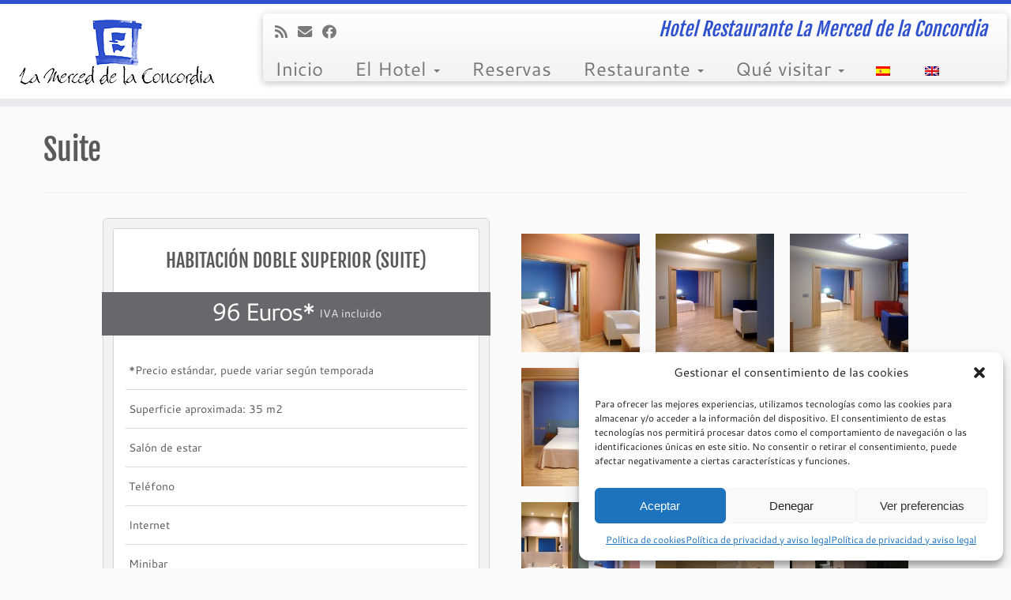

--- FILE ---
content_type: text/html; charset=UTF-8
request_url: https://www.lamerced.info/suite/
body_size: 17072
content:
<!DOCTYPE html>
<!--[if IE 7]>
<html class="ie ie7 no-js" lang="es-ES">
<![endif]-->
<!--[if IE 8]>
<html class="ie ie8 no-js" lang="es-ES">
<![endif]-->
<!--[if !(IE 7) | !(IE 8)  ]><!-->
<html class="no-js" lang="es-ES">
<!--<![endif]-->
	<head>
		<meta charset="UTF-8" />
		<meta http-equiv="X-UA-Compatible" content="IE=EDGE" />
		<meta name="viewport" content="width=device-width, initial-scale=1.0" />
        <link rel="profile"  href="https://gmpg.org/xfn/11" />
		<link rel="pingback" href="https://www.lamerced.info/xmlrpc.php" />
		<script>(function(html){html.className = html.className.replace(/\bno-js\b/,'js')})(document.documentElement);</script>
<title>Suite &#8211; Hotel Restaurante La Merced de la Concordia &#8211; Tarazona (Zaragoza)</title>

<link rel="stylesheet" href="https://www.lamerced.info/wp-content/plugins/sitepress-multilingual-cms/res/css/language-selector.css?v=3.3.6" type="text/css" media="all" />
<meta name='robots' content='max-image-preview:large' />
<link rel="alternate" hreflang="es-ES" href="https://www.lamerced.info/suite/" />
<link rel="alternate" hreflang="en-US" href="https://www.lamerced.info/suite/?lang=en" />

<link rel='dns-prefetch' href='//maxcdn.bootstrapcdn.com' />
<link rel='dns-prefetch' href='//use.fontawesome.com' />
<link rel="alternate" type="application/rss+xml" title="Hotel Restaurante La Merced de la Concordia - Tarazona (Zaragoza) &raquo; Feed" href="https://www.lamerced.info/feed/" />
<link rel="alternate" type="application/rss+xml" title="Hotel Restaurante La Merced de la Concordia - Tarazona (Zaragoza) &raquo; Feed de los comentarios" href="https://www.lamerced.info/comments/feed/" />
<script type="text/javascript">
/* <![CDATA[ */
window._wpemojiSettings = {"baseUrl":"https:\/\/s.w.org\/images\/core\/emoji\/14.0.0\/72x72\/","ext":".png","svgUrl":"https:\/\/s.w.org\/images\/core\/emoji\/14.0.0\/svg\/","svgExt":".svg","source":{"concatemoji":"https:\/\/www.lamerced.info\/wp-includes\/js\/wp-emoji-release.min.js?ver=6.4.7"}};
/*! This file is auto-generated */
!function(i,n){var o,s,e;function c(e){try{var t={supportTests:e,timestamp:(new Date).valueOf()};sessionStorage.setItem(o,JSON.stringify(t))}catch(e){}}function p(e,t,n){e.clearRect(0,0,e.canvas.width,e.canvas.height),e.fillText(t,0,0);var t=new Uint32Array(e.getImageData(0,0,e.canvas.width,e.canvas.height).data),r=(e.clearRect(0,0,e.canvas.width,e.canvas.height),e.fillText(n,0,0),new Uint32Array(e.getImageData(0,0,e.canvas.width,e.canvas.height).data));return t.every(function(e,t){return e===r[t]})}function u(e,t,n){switch(t){case"flag":return n(e,"\ud83c\udff3\ufe0f\u200d\u26a7\ufe0f","\ud83c\udff3\ufe0f\u200b\u26a7\ufe0f")?!1:!n(e,"\ud83c\uddfa\ud83c\uddf3","\ud83c\uddfa\u200b\ud83c\uddf3")&&!n(e,"\ud83c\udff4\udb40\udc67\udb40\udc62\udb40\udc65\udb40\udc6e\udb40\udc67\udb40\udc7f","\ud83c\udff4\u200b\udb40\udc67\u200b\udb40\udc62\u200b\udb40\udc65\u200b\udb40\udc6e\u200b\udb40\udc67\u200b\udb40\udc7f");case"emoji":return!n(e,"\ud83e\udef1\ud83c\udffb\u200d\ud83e\udef2\ud83c\udfff","\ud83e\udef1\ud83c\udffb\u200b\ud83e\udef2\ud83c\udfff")}return!1}function f(e,t,n){var r="undefined"!=typeof WorkerGlobalScope&&self instanceof WorkerGlobalScope?new OffscreenCanvas(300,150):i.createElement("canvas"),a=r.getContext("2d",{willReadFrequently:!0}),o=(a.textBaseline="top",a.font="600 32px Arial",{});return e.forEach(function(e){o[e]=t(a,e,n)}),o}function t(e){var t=i.createElement("script");t.src=e,t.defer=!0,i.head.appendChild(t)}"undefined"!=typeof Promise&&(o="wpEmojiSettingsSupports",s=["flag","emoji"],n.supports={everything:!0,everythingExceptFlag:!0},e=new Promise(function(e){i.addEventListener("DOMContentLoaded",e,{once:!0})}),new Promise(function(t){var n=function(){try{var e=JSON.parse(sessionStorage.getItem(o));if("object"==typeof e&&"number"==typeof e.timestamp&&(new Date).valueOf()<e.timestamp+604800&&"object"==typeof e.supportTests)return e.supportTests}catch(e){}return null}();if(!n){if("undefined"!=typeof Worker&&"undefined"!=typeof OffscreenCanvas&&"undefined"!=typeof URL&&URL.createObjectURL&&"undefined"!=typeof Blob)try{var e="postMessage("+f.toString()+"("+[JSON.stringify(s),u.toString(),p.toString()].join(",")+"));",r=new Blob([e],{type:"text/javascript"}),a=new Worker(URL.createObjectURL(r),{name:"wpTestEmojiSupports"});return void(a.onmessage=function(e){c(n=e.data),a.terminate(),t(n)})}catch(e){}c(n=f(s,u,p))}t(n)}).then(function(e){for(var t in e)n.supports[t]=e[t],n.supports.everything=n.supports.everything&&n.supports[t],"flag"!==t&&(n.supports.everythingExceptFlag=n.supports.everythingExceptFlag&&n.supports[t]);n.supports.everythingExceptFlag=n.supports.everythingExceptFlag&&!n.supports.flag,n.DOMReady=!1,n.readyCallback=function(){n.DOMReady=!0}}).then(function(){return e}).then(function(){var e;n.supports.everything||(n.readyCallback(),(e=n.source||{}).concatemoji?t(e.concatemoji):e.wpemoji&&e.twemoji&&(t(e.twemoji),t(e.wpemoji)))}))}((window,document),window._wpemojiSettings);
/* ]]> */
</script>
<link rel='stylesheet' id='tc-gfonts-css' href='//www.lamerced.info/wp-content/uploads/omgf/tc-gfonts/tc-gfonts.css?ver=1708193947' type='text/css' media='all' />
<style id='wp-emoji-styles-inline-css' type='text/css'>

	img.wp-smiley, img.emoji {
		display: inline !important;
		border: none !important;
		box-shadow: none !important;
		height: 1em !important;
		width: 1em !important;
		margin: 0 0.07em !important;
		vertical-align: -0.1em !important;
		background: none !important;
		padding: 0 !important;
	}
</style>
<link rel='stylesheet' id='wp-block-library-css' href='https://www.lamerced.info/wp-includes/css/dist/block-library/style.min.css?ver=6.4.7' type='text/css' media='all' />
<style id='classic-theme-styles-inline-css' type='text/css'>
/*! This file is auto-generated */
.wp-block-button__link{color:#fff;background-color:#32373c;border-radius:9999px;box-shadow:none;text-decoration:none;padding:calc(.667em + 2px) calc(1.333em + 2px);font-size:1.125em}.wp-block-file__button{background:#32373c;color:#fff;text-decoration:none}
</style>
<style id='global-styles-inline-css' type='text/css'>
body{--wp--preset--color--black: #000000;--wp--preset--color--cyan-bluish-gray: #abb8c3;--wp--preset--color--white: #ffffff;--wp--preset--color--pale-pink: #f78da7;--wp--preset--color--vivid-red: #cf2e2e;--wp--preset--color--luminous-vivid-orange: #ff6900;--wp--preset--color--luminous-vivid-amber: #fcb900;--wp--preset--color--light-green-cyan: #7bdcb5;--wp--preset--color--vivid-green-cyan: #00d084;--wp--preset--color--pale-cyan-blue: #8ed1fc;--wp--preset--color--vivid-cyan-blue: #0693e3;--wp--preset--color--vivid-purple: #9b51e0;--wp--preset--gradient--vivid-cyan-blue-to-vivid-purple: linear-gradient(135deg,rgba(6,147,227,1) 0%,rgb(155,81,224) 100%);--wp--preset--gradient--light-green-cyan-to-vivid-green-cyan: linear-gradient(135deg,rgb(122,220,180) 0%,rgb(0,208,130) 100%);--wp--preset--gradient--luminous-vivid-amber-to-luminous-vivid-orange: linear-gradient(135deg,rgba(252,185,0,1) 0%,rgba(255,105,0,1) 100%);--wp--preset--gradient--luminous-vivid-orange-to-vivid-red: linear-gradient(135deg,rgba(255,105,0,1) 0%,rgb(207,46,46) 100%);--wp--preset--gradient--very-light-gray-to-cyan-bluish-gray: linear-gradient(135deg,rgb(238,238,238) 0%,rgb(169,184,195) 100%);--wp--preset--gradient--cool-to-warm-spectrum: linear-gradient(135deg,rgb(74,234,220) 0%,rgb(151,120,209) 20%,rgb(207,42,186) 40%,rgb(238,44,130) 60%,rgb(251,105,98) 80%,rgb(254,248,76) 100%);--wp--preset--gradient--blush-light-purple: linear-gradient(135deg,rgb(255,206,236) 0%,rgb(152,150,240) 100%);--wp--preset--gradient--blush-bordeaux: linear-gradient(135deg,rgb(254,205,165) 0%,rgb(254,45,45) 50%,rgb(107,0,62) 100%);--wp--preset--gradient--luminous-dusk: linear-gradient(135deg,rgb(255,203,112) 0%,rgb(199,81,192) 50%,rgb(65,88,208) 100%);--wp--preset--gradient--pale-ocean: linear-gradient(135deg,rgb(255,245,203) 0%,rgb(182,227,212) 50%,rgb(51,167,181) 100%);--wp--preset--gradient--electric-grass: linear-gradient(135deg,rgb(202,248,128) 0%,rgb(113,206,126) 100%);--wp--preset--gradient--midnight: linear-gradient(135deg,rgb(2,3,129) 0%,rgb(40,116,252) 100%);--wp--preset--font-size--small: 13px;--wp--preset--font-size--medium: 20px;--wp--preset--font-size--large: 36px;--wp--preset--font-size--x-large: 42px;--wp--preset--spacing--20: 0.44rem;--wp--preset--spacing--30: 0.67rem;--wp--preset--spacing--40: 1rem;--wp--preset--spacing--50: 1.5rem;--wp--preset--spacing--60: 2.25rem;--wp--preset--spacing--70: 3.38rem;--wp--preset--spacing--80: 5.06rem;--wp--preset--shadow--natural: 6px 6px 9px rgba(0, 0, 0, 0.2);--wp--preset--shadow--deep: 12px 12px 50px rgba(0, 0, 0, 0.4);--wp--preset--shadow--sharp: 6px 6px 0px rgba(0, 0, 0, 0.2);--wp--preset--shadow--outlined: 6px 6px 0px -3px rgba(255, 255, 255, 1), 6px 6px rgba(0, 0, 0, 1);--wp--preset--shadow--crisp: 6px 6px 0px rgba(0, 0, 0, 1);}:where(.is-layout-flex){gap: 0.5em;}:where(.is-layout-grid){gap: 0.5em;}body .is-layout-flow > .alignleft{float: left;margin-inline-start: 0;margin-inline-end: 2em;}body .is-layout-flow > .alignright{float: right;margin-inline-start: 2em;margin-inline-end: 0;}body .is-layout-flow > .aligncenter{margin-left: auto !important;margin-right: auto !important;}body .is-layout-constrained > .alignleft{float: left;margin-inline-start: 0;margin-inline-end: 2em;}body .is-layout-constrained > .alignright{float: right;margin-inline-start: 2em;margin-inline-end: 0;}body .is-layout-constrained > .aligncenter{margin-left: auto !important;margin-right: auto !important;}body .is-layout-constrained > :where(:not(.alignleft):not(.alignright):not(.alignfull)){max-width: var(--wp--style--global--content-size);margin-left: auto !important;margin-right: auto !important;}body .is-layout-constrained > .alignwide{max-width: var(--wp--style--global--wide-size);}body .is-layout-flex{display: flex;}body .is-layout-flex{flex-wrap: wrap;align-items: center;}body .is-layout-flex > *{margin: 0;}body .is-layout-grid{display: grid;}body .is-layout-grid > *{margin: 0;}:where(.wp-block-columns.is-layout-flex){gap: 2em;}:where(.wp-block-columns.is-layout-grid){gap: 2em;}:where(.wp-block-post-template.is-layout-flex){gap: 1.25em;}:where(.wp-block-post-template.is-layout-grid){gap: 1.25em;}.has-black-color{color: var(--wp--preset--color--black) !important;}.has-cyan-bluish-gray-color{color: var(--wp--preset--color--cyan-bluish-gray) !important;}.has-white-color{color: var(--wp--preset--color--white) !important;}.has-pale-pink-color{color: var(--wp--preset--color--pale-pink) !important;}.has-vivid-red-color{color: var(--wp--preset--color--vivid-red) !important;}.has-luminous-vivid-orange-color{color: var(--wp--preset--color--luminous-vivid-orange) !important;}.has-luminous-vivid-amber-color{color: var(--wp--preset--color--luminous-vivid-amber) !important;}.has-light-green-cyan-color{color: var(--wp--preset--color--light-green-cyan) !important;}.has-vivid-green-cyan-color{color: var(--wp--preset--color--vivid-green-cyan) !important;}.has-pale-cyan-blue-color{color: var(--wp--preset--color--pale-cyan-blue) !important;}.has-vivid-cyan-blue-color{color: var(--wp--preset--color--vivid-cyan-blue) !important;}.has-vivid-purple-color{color: var(--wp--preset--color--vivid-purple) !important;}.has-black-background-color{background-color: var(--wp--preset--color--black) !important;}.has-cyan-bluish-gray-background-color{background-color: var(--wp--preset--color--cyan-bluish-gray) !important;}.has-white-background-color{background-color: var(--wp--preset--color--white) !important;}.has-pale-pink-background-color{background-color: var(--wp--preset--color--pale-pink) !important;}.has-vivid-red-background-color{background-color: var(--wp--preset--color--vivid-red) !important;}.has-luminous-vivid-orange-background-color{background-color: var(--wp--preset--color--luminous-vivid-orange) !important;}.has-luminous-vivid-amber-background-color{background-color: var(--wp--preset--color--luminous-vivid-amber) !important;}.has-light-green-cyan-background-color{background-color: var(--wp--preset--color--light-green-cyan) !important;}.has-vivid-green-cyan-background-color{background-color: var(--wp--preset--color--vivid-green-cyan) !important;}.has-pale-cyan-blue-background-color{background-color: var(--wp--preset--color--pale-cyan-blue) !important;}.has-vivid-cyan-blue-background-color{background-color: var(--wp--preset--color--vivid-cyan-blue) !important;}.has-vivid-purple-background-color{background-color: var(--wp--preset--color--vivid-purple) !important;}.has-black-border-color{border-color: var(--wp--preset--color--black) !important;}.has-cyan-bluish-gray-border-color{border-color: var(--wp--preset--color--cyan-bluish-gray) !important;}.has-white-border-color{border-color: var(--wp--preset--color--white) !important;}.has-pale-pink-border-color{border-color: var(--wp--preset--color--pale-pink) !important;}.has-vivid-red-border-color{border-color: var(--wp--preset--color--vivid-red) !important;}.has-luminous-vivid-orange-border-color{border-color: var(--wp--preset--color--luminous-vivid-orange) !important;}.has-luminous-vivid-amber-border-color{border-color: var(--wp--preset--color--luminous-vivid-amber) !important;}.has-light-green-cyan-border-color{border-color: var(--wp--preset--color--light-green-cyan) !important;}.has-vivid-green-cyan-border-color{border-color: var(--wp--preset--color--vivid-green-cyan) !important;}.has-pale-cyan-blue-border-color{border-color: var(--wp--preset--color--pale-cyan-blue) !important;}.has-vivid-cyan-blue-border-color{border-color: var(--wp--preset--color--vivid-cyan-blue) !important;}.has-vivid-purple-border-color{border-color: var(--wp--preset--color--vivid-purple) !important;}.has-vivid-cyan-blue-to-vivid-purple-gradient-background{background: var(--wp--preset--gradient--vivid-cyan-blue-to-vivid-purple) !important;}.has-light-green-cyan-to-vivid-green-cyan-gradient-background{background: var(--wp--preset--gradient--light-green-cyan-to-vivid-green-cyan) !important;}.has-luminous-vivid-amber-to-luminous-vivid-orange-gradient-background{background: var(--wp--preset--gradient--luminous-vivid-amber-to-luminous-vivid-orange) !important;}.has-luminous-vivid-orange-to-vivid-red-gradient-background{background: var(--wp--preset--gradient--luminous-vivid-orange-to-vivid-red) !important;}.has-very-light-gray-to-cyan-bluish-gray-gradient-background{background: var(--wp--preset--gradient--very-light-gray-to-cyan-bluish-gray) !important;}.has-cool-to-warm-spectrum-gradient-background{background: var(--wp--preset--gradient--cool-to-warm-spectrum) !important;}.has-blush-light-purple-gradient-background{background: var(--wp--preset--gradient--blush-light-purple) !important;}.has-blush-bordeaux-gradient-background{background: var(--wp--preset--gradient--blush-bordeaux) !important;}.has-luminous-dusk-gradient-background{background: var(--wp--preset--gradient--luminous-dusk) !important;}.has-pale-ocean-gradient-background{background: var(--wp--preset--gradient--pale-ocean) !important;}.has-electric-grass-gradient-background{background: var(--wp--preset--gradient--electric-grass) !important;}.has-midnight-gradient-background{background: var(--wp--preset--gradient--midnight) !important;}.has-small-font-size{font-size: var(--wp--preset--font-size--small) !important;}.has-medium-font-size{font-size: var(--wp--preset--font-size--medium) !important;}.has-large-font-size{font-size: var(--wp--preset--font-size--large) !important;}.has-x-large-font-size{font-size: var(--wp--preset--font-size--x-large) !important;}
.wp-block-navigation a:where(:not(.wp-element-button)){color: inherit;}
:where(.wp-block-post-template.is-layout-flex){gap: 1.25em;}:where(.wp-block-post-template.is-layout-grid){gap: 1.25em;}
:where(.wp-block-columns.is-layout-flex){gap: 2em;}:where(.wp-block-columns.is-layout-grid){gap: 2em;}
.wp-block-pullquote{font-size: 1.5em;line-height: 1.6;}
</style>
<link rel='stylesheet' id='font-awesome-css' href='https://maxcdn.bootstrapcdn.com/font-awesome/4.5.0/css/font-awesome.min.css?ver=1.7.6' type='text/css' media='all' />
<link rel='stylesheet' id='jquery-magnificpopup-css' href='https://www.lamerced.info/wp-content/plugins/bb-plugin/css/jquery.magnificpopup.css?ver=1.7.6' type='text/css' media='all' />
<link rel='stylesheet' id='fl-builder-layout-215-css' href='https://www.lamerced.info/wp-content/uploads/bb-plugin/cache/215-layout.css?ver=d2f519db30922fc05c6a89db3f79d466' type='text/css' media='all' />
<link rel='stylesheet' id='cmplz-general-css' href='https://www.lamerced.info/wp-content/plugins/complianz-gdpr/assets/css/cookieblocker.min.css?ver=6.5.6' type='text/css' media='all' />
<link rel='stylesheet' id='customizr-common-css' href='https://www.lamerced.info/wp-content/themes/customizr/inc/assets/css/tc_common.min.css?ver=4.4.21' type='text/css' media='all' />
<link rel='stylesheet' id='customizr-skin-css' href='https://www.lamerced.info/wp-content/themes/customizr-child/inc/assets/css/blue.min.css?ver=4.4.21' type='text/css' media='all' />
<style id='customizr-skin-inline-css' type='text/css'>

                  .site-title,.site-description,h1,h2,h3,.tc-dropcap {
                    font-family : 'Fjalla One';
                    font-weight : 400;
                  }

                  body,.navbar .nav>li>a {
                    font-family : 'Cantarell';
                    font-weight : 400;
                  }
table { border-collapse: separate; }
                           body table { border-collapse: collapse; }
                          
.social-links .social-icon:before { content: none } 
.sticky-enabled .tc-shrink-on .site-logo img {
    					height:30px!important;width:auto!important
    				}

    				.sticky-enabled .tc-shrink-on .brand .site-title {
    					font-size:0.6em;opacity:0.8;line-height:1.2em
    				}

#tc-push-footer { display: none; visibility: hidden; }
         .tc-sticky-footer #tc-push-footer.sticky-footer-enabled { display: block; }
        

</style>
<link rel='stylesheet' id='customizr-style-css' href='https://www.lamerced.info/wp-content/themes/customizr-child/style.css?ver=4.4.21' type='text/css' media='all' />
<link rel='stylesheet' id='font-awesome-official-css' href='https://use.fontawesome.com/releases/v5.13.0/css/all.css' type='text/css' media='all' integrity="sha384-Bfad6CLCknfcloXFOyFnlgtENryhrpZCe29RTifKEixXQZ38WheV+i/6YWSzkz3V" crossorigin="anonymous" />
<link rel='stylesheet' id='font-awesome-official-v4shim-css' href='https://use.fontawesome.com/releases/v5.13.0/css/v4-shims.css' type='text/css' media='all' integrity="sha384-/7iOrVBege33/9vHFYEtviVcxjUsNCqyeMnlW/Ms+PH8uRdFkKFmqf9CbVAN0Qef" crossorigin="anonymous" />
<style id='font-awesome-official-v4shim-inline-css' type='text/css'>
@font-face {
font-family: "FontAwesome";
font-display: block;
src: url("https://use.fontawesome.com/releases/v5.13.0/webfonts/fa-brands-400.eot"),
		url("https://use.fontawesome.com/releases/v5.13.0/webfonts/fa-brands-400.eot?#iefix") format("embedded-opentype"),
		url("https://use.fontawesome.com/releases/v5.13.0/webfonts/fa-brands-400.woff2") format("woff2"),
		url("https://use.fontawesome.com/releases/v5.13.0/webfonts/fa-brands-400.woff") format("woff"),
		url("https://use.fontawesome.com/releases/v5.13.0/webfonts/fa-brands-400.ttf") format("truetype"),
		url("https://use.fontawesome.com/releases/v5.13.0/webfonts/fa-brands-400.svg#fontawesome") format("svg");
}

@font-face {
font-family: "FontAwesome";
font-display: block;
src: url("https://use.fontawesome.com/releases/v5.13.0/webfonts/fa-solid-900.eot"),
		url("https://use.fontawesome.com/releases/v5.13.0/webfonts/fa-solid-900.eot?#iefix") format("embedded-opentype"),
		url("https://use.fontawesome.com/releases/v5.13.0/webfonts/fa-solid-900.woff2") format("woff2"),
		url("https://use.fontawesome.com/releases/v5.13.0/webfonts/fa-solid-900.woff") format("woff"),
		url("https://use.fontawesome.com/releases/v5.13.0/webfonts/fa-solid-900.ttf") format("truetype"),
		url("https://use.fontawesome.com/releases/v5.13.0/webfonts/fa-solid-900.svg#fontawesome") format("svg");
}

@font-face {
font-family: "FontAwesome";
font-display: block;
src: url("https://use.fontawesome.com/releases/v5.13.0/webfonts/fa-regular-400.eot"),
		url("https://use.fontawesome.com/releases/v5.13.0/webfonts/fa-regular-400.eot?#iefix") format("embedded-opentype"),
		url("https://use.fontawesome.com/releases/v5.13.0/webfonts/fa-regular-400.woff2") format("woff2"),
		url("https://use.fontawesome.com/releases/v5.13.0/webfonts/fa-regular-400.woff") format("woff"),
		url("https://use.fontawesome.com/releases/v5.13.0/webfonts/fa-regular-400.ttf") format("truetype"),
		url("https://use.fontawesome.com/releases/v5.13.0/webfonts/fa-regular-400.svg#fontawesome") format("svg");
unicode-range: U+F004-F005,U+F007,U+F017,U+F022,U+F024,U+F02E,U+F03E,U+F044,U+F057-F059,U+F06E,U+F070,U+F075,U+F07B-F07C,U+F080,U+F086,U+F089,U+F094,U+F09D,U+F0A0,U+F0A4-F0A7,U+F0C5,U+F0C7-F0C8,U+F0E0,U+F0EB,U+F0F3,U+F0F8,U+F0FE,U+F111,U+F118-F11A,U+F11C,U+F133,U+F144,U+F146,U+F14A,U+F14D-F14E,U+F150-F152,U+F15B-F15C,U+F164-F165,U+F185-F186,U+F191-F192,U+F1AD,U+F1C1-F1C9,U+F1CD,U+F1D8,U+F1E3,U+F1EA,U+F1F6,U+F1F9,U+F20A,U+F247-F249,U+F24D,U+F254-F25B,U+F25D,U+F267,U+F271-F274,U+F279,U+F28B,U+F28D,U+F2B5-F2B6,U+F2B9,U+F2BB,U+F2BD,U+F2C1-F2C2,U+F2D0,U+F2D2,U+F2DC,U+F2ED,U+F328,U+F358-F35B,U+F3A5,U+F3D1,U+F410,U+F4AD;
}
</style>
<script type="text/javascript" src="https://www.lamerced.info/wp-includes/js/jquery/jquery.min.js?ver=3.7.1" id="jquery-core-js"></script>
<script type="text/javascript" src="https://www.lamerced.info/wp-includes/js/jquery/jquery-migrate.min.js?ver=3.4.1" id="jquery-migrate-js"></script>
<script type="text/javascript" src="https://www.lamerced.info/wp-content/themes/customizr/assets/front/js/libs/modernizr.min.js?ver=4.4.21" id="modernizr-js"></script>
<script type="text/javascript" src="https://www.lamerced.info/wp-includes/js/underscore.min.js?ver=1.13.4" id="underscore-js"></script>
<script type="text/javascript" id="tc-scripts-js-extra">
/* <![CDATA[ */
var TCParams = {"_disabled":[],"FancyBoxState":"","FancyBoxAutoscale":"1","SliderName":"","SliderDelay":"","SliderHover":"1","centerSliderImg":"1","SmoothScroll":{"Enabled":true,"Options":{"touchpadSupport":false}},"anchorSmoothScroll":"linear","anchorSmoothScrollExclude":{"simple":["[class*=edd]",".tc-carousel-control",".carousel-control","[data-toggle=\"modal\"]","[data-toggle=\"dropdown\"]","[data-toggle=\"tooltip\"]","[data-toggle=\"popover\"]","[data-toggle=\"collapse\"]","[data-toggle=\"tab\"]","[data-toggle=\"pill\"]","[class*=upme]","[class*=um-]"],"deep":{"classes":[],"ids":[]}},"ReorderBlocks":"1","centerAllImg":"1","HasComments":"","LeftSidebarClass":".span3.left.tc-sidebar","RightSidebarClass":".span3.right.tc-sidebar","LoadModernizr":"1","stickyCustomOffset":{"_initial":0,"_scrolling":0,"options":{"_static":true,"_element":""}},"stickyHeader":"1","dropdowntoViewport":"","timerOnScrollAllBrowsers":"1","extLinksStyle":"","extLinksTargetExt":"1","extLinksSkipSelectors":{"classes":["btn","button"],"ids":[]},"dropcapEnabled":"","dropcapWhere":{"post":"","page":""},"dropcapMinWords":"50","dropcapSkipSelectors":{"tags":["IMG","IFRAME","H1","H2","H3","H4","H5","H6","BLOCKQUOTE","UL","OL"],"classes":["btn","tc-placeholder-wrap"],"id":[]},"imgSmartLoadEnabled":"","imgSmartLoadOpts":{"parentSelectors":[".article-container",".__before_main_wrapper",".widget-front"],"opts":{"excludeImg":[".tc-holder-img"]}},"imgSmartLoadsForSliders":"","goldenRatio":"1.618","gridGoldenRatioLimit":"350","isSecondMenuEnabled":"","secondMenuRespSet":"in-sn-before","isParallaxOn":"1","parallaxRatio":"0.55","pluginCompats":[],"adminAjaxUrl":"https:\/\/www.lamerced.info\/wp-admin\/admin-ajax.php","ajaxUrl":"https:\/\/www.lamerced.info\/?czrajax=1","frontNonce":{"id":"CZRFrontNonce","handle":"c458f5520e"},"isDevMode":"","isModernStyle":"","i18n":{"Permanently dismiss":"Descartar permanentemente"},"version":"4.4.21","frontNotifications":{"styleSwitcher":{"enabled":false,"content":"","dismissAction":"dismiss_style_switcher_note_front","ajaxUrl":"https:\/\/www.lamerced.info\/wp-admin\/admin-ajax.php"}}};
/* ]]> */
</script>
<script type="text/javascript" src="https://www.lamerced.info/wp-content/themes/customizr/inc/assets/js/tc-scripts.min.js?ver=4.4.21" id="tc-scripts-js"></script>
<link rel="https://api.w.org/" href="https://www.lamerced.info/wp-json/" /><link rel="alternate" type="application/json" href="https://www.lamerced.info/wp-json/wp/v2/pages/215" /><link rel="EditURI" type="application/rsd+xml" title="RSD" href="https://www.lamerced.info/xmlrpc.php?rsd" />
<meta name="generator" content="WordPress 6.4.7" />
<link rel="canonical" href="https://www.lamerced.info/suite/" />
<link rel='shortlink' href='https://www.lamerced.info/?p=215' />
<link rel="alternate" type="application/json+oembed" href="https://www.lamerced.info/wp-json/oembed/1.0/embed?url=https%3A%2F%2Fwww.lamerced.info%2Fsuite%2F" />
<link rel="alternate" type="text/xml+oembed" href="https://www.lamerced.info/wp-json/oembed/1.0/embed?url=https%3A%2F%2Fwww.lamerced.info%2Fsuite%2F&#038;format=xml" />
<meta name="generator" content="WPML ver:3.3.6 stt:1,2;" />
<style>.cmplz-hidden{display:none!important;}</style>
<style type="text/css">#lang_sel_list a.lang_sel_sel, #lang_sel_list a.lang_sel_sel:visited{color:#444444;}#lang_sel_list a:hover, #lang_sel_list a.lang_sel_sel:hover{color:#000000;}#lang_sel_list a.lang_sel_sel, #lang_sel_list a.lang_sel_sel:visited{background-color:#ffffff;}#lang_sel_list a.lang_sel_sel:hover{background-color:#eeeeee;}#lang_sel_list ul a.lang_sel_other, #lang_sel_list ul a.lang_sel_other:visited{color:#444444;}#lang_sel_list ul a.lang_sel_other:hover{color:#000000;}#lang_sel_list ul a.lang_sel_other, #lang_sel li ul a:link, #lang_sel_list ul a.lang_sel_other:visited{background-color:#ffffff;}#lang_sel_list ul a.lang_sel_other:hover{background-color:#eeeeee;}#lang_sel_list a, #lang_sel_list a:visited{border-color:#cdcdcd;} #lang_sel_list  ul{border-top:1px solid #cdcdcd;}</style>

<style type="text/css">#lang_sel_footer a, #lang_sel_footer a.lang_sel_sel, #lang_sel_footer a.lang_sel_sel:visited{color:#444444;}#lang_sel_footer a:hover, #lang_sel_footer a.lang_sel_sel:hover{color:#000000;}#lang_sel_footer a.lang_sel_sel, #lang_sel_footer a.lang_sel_sel:visited{background-color:#ededed;}#lang_sel_footer a.lang_sel_sel:hover{background-color:#eeeeee;}#lang_sel_footer ul a, #lang_sel_footer ul a:visited{color:#444444;}#lang_sel_footer ul a:hover{color:#000000;}#lang_sel_footer ul a, #lang_sel_footer ul a:visited{background-color:#ffffff;}#lang_sel_footer ul a:hover{background-color:#eeeeee;}#lang_sel_footer{border-color:#cdcdcd;}#lang_sel_footer{background-color:#ffffff;}</style>
<link rel="icon" href="https://www.lamerced.info/wp-content/uploads/2016/01/cropped-Logo_Identidad_web-32x32.png" sizes="32x32" />
<link rel="icon" href="https://www.lamerced.info/wp-content/uploads/2016/01/cropped-Logo_Identidad_web-192x192.png" sizes="192x192" />
<link rel="apple-touch-icon" href="https://www.lamerced.info/wp-content/uploads/2016/01/cropped-Logo_Identidad_web-180x180.png" />
<meta name="msapplication-TileImage" content="https://www.lamerced.info/wp-content/uploads/2016/01/cropped-Logo_Identidad_web-270x270.png" />
	</head>
	
	<body data-rsssl=1 data-cmplz=1 class="page-template-default page page-id-215 wp-embed-responsive fl-builder tc-fade-hover-links tc-no-sidebar tc-center-images skin-blue customizr-4-4-21-with-child-theme tc-sticky-header sticky-disabled tc-transparent-on-scroll tc-regular-menu tc-sticky-footer" >
            <a class="screen-reader-text skip-link" href="#content">Saltar al contenido</a>
        
    <div id="tc-page-wrap" class="">

  		
  	   	<header class="tc-header clearfix row-fluid tc-tagline-off tc-title-logo-on  tc-shrink-on tc-menu-on logo-left tc-second-menu-in-sn-before-when-mobile">
  			
        <div class="brand span3 pull-left">
        <a class="site-logo" href="https://www.lamerced.info/" aria-label="Hotel Restaurante La Merced de la Concordia &#8211; Tarazona (Zaragoza) | Hotel Restaurante La Merced de la Concordia"><img src="https://www.lamerced.info/wp-content/uploads/2016/02/logo-cabecera-3.png" alt="Volver a la página principal" width="250" height="100" style="max-width:250px;max-height:100px" data-no-retina class=" attachment-39"/></a>        </div> <!-- brand span3 -->

        <div class="container outside"><h2 class="site-description">Hotel Restaurante La Merced de la Concordia</h2></div>      	<div class="navbar-wrapper clearfix span9 tc-submenu-fade tc-submenu-move tc-open-on-hover pull-menu-left">
        	<div class="navbar resp">
          		<div class="navbar-inner" role="navigation">
            		<div class="row-fluid">
              		<div class="social-block span5"><div class="social-links"><a rel="nofollow noopener noreferrer" class="social-icon icon-feed"  title="Suscríbete a mi feed RSS" aria-label="Suscríbete a mi feed RSS" href="https://www.lamerced.info/index.php/feed/rss/"  target="_blank" ><i class="fas fa-rss"></i></a><a rel="nofollow noopener noreferrer" class="social-icon icon-mail"  title="Correo electrónico" aria-label="Correo electrónico" href="mailto:hotel@lamerced.info"  target="_blank" ><i class="fas fa-envelope"></i></a><a rel="nofollow noopener noreferrer" class="social-icon icon-facebook"  title="Seguirme en Facebook" aria-label="Seguirme en Facebook" href="https://www.facebook.com/Hotel-Restaurante-La-Merced-de-la-Concordia-148274028558510/"  target="_blank" ><i class="fab fa-facebook"></i></a></div></div><h2 class="span7 inside site-description">Hotel Restaurante La Merced de la Concordia</h2><div class="nav-collapse collapse tc-hover-menu-wrapper"><div class="menu-cabecera-container"><ul id="menu-cabecera-2" class="nav tc-hover-menu"><li class="menu-item menu-item-type-custom menu-item-object-custom menu-item-home menu-item-692"><a href="https://www.lamerced.info">Inicio</a></li>
<li class="menu-item menu-item-type-post_type menu-item-object-page menu-item-has-children dropdown menu-item-33"><a href="https://www.lamerced.info/hotel/">El Hotel <strong class="caret"></strong></a>
<ul class="dropdown-menu">
	<li class="menu-item menu-item-type-post_type menu-item-object-page menu-item-250"><a href="https://www.lamerced.info/hotel/">El Hotel</a></li>
	<li class="menu-item menu-item-type-post_type menu-item-object-page menu-item-82"><a href="https://www.lamerced.info/situacion/">Situación</a></li>
	<li class="menu-item menu-item-type-post_type menu-item-object-page menu-item-76"><a href="https://www.lamerced.info/habitaciones/">Habitaciones</a></li>
	<li class="menu-item menu-item-type-post_type menu-item-object-page menu-item-79"><a href="https://www.lamerced.info/servicios/">Servicios</a></li>
	<li class="menu-item menu-item-type-post_type menu-item-object-page menu-item-96"><a href="https://www.lamerced.info/galeria-de-fotos/">Galería de Fotos</a></li>
	<li class="menu-item menu-item-type-post_type menu-item-object-page menu-item-81"><a href="https://www.lamerced.info/tarifas/">Tarifas</a></li>
	<li class="menu-item menu-item-type-post_type menu-item-object-page menu-item-610"><a href="https://www.lamerced.info/ofertas-hotel/">Ofertas y Promociones</a></li>
	<li class="menu-item menu-item-type-post_type menu-item-object-page menu-item-80"><a href="https://www.lamerced.info/aparcamiento/">Aparcamiento</a></li>
	<li class="menu-item menu-item-type-post_type menu-item-object-page menu-item-78"><a href="https://www.lamerced.info/contacto/">Contacto</a></li>
</ul>
</li>
<li class="menu-item menu-item-type-post_type menu-item-object-page menu-item-75"><a href="https://www.lamerced.info/reservas/">Reservas</a></li>
<li class="menu-item menu-item-type-post_type menu-item-object-page menu-item-has-children dropdown menu-item-34"><a href="https://www.lamerced.info/restaurante/">Restaurante <strong class="caret"></strong></a>
<ul class="dropdown-menu">
	<li class="menu-item menu-item-type-post_type menu-item-object-page menu-item-251"><a href="https://www.lamerced.info/restaurante/">Restaurante</a></li>
	<li class="menu-item menu-item-type-custom menu-item-object-custom menu-item-753"><a href="https://carta.lamerced.info/">Menús y Carta</a></li>
	<li class="menu-item menu-item-type-post_type menu-item-object-page menu-item-255"><a href="https://www.lamerced.info/restaurante-galeria-de-fotos/">Galería de Fotos</a></li>
</ul>
</li>
<li class="menu-item menu-item-type-post_type menu-item-object-page menu-item-has-children dropdown menu-item-274"><a href="https://www.lamerced.info/que-visitar/">Qué visitar <strong class="caret"></strong></a>
<ul class="dropdown-menu">
	<li class="menu-item menu-item-type-post_type menu-item-object-page menu-item-275"><a href="https://www.lamerced.info/que-visitar/">Qué visitar</a></li>
	<li class="menu-item menu-item-type-post_type menu-item-object-page menu-item-35"><a href="https://www.lamerced.info/tarazona/">Tarazona</a></li>
	<li class="menu-item menu-item-type-post_type menu-item-object-page menu-item-270"><a href="https://www.lamerced.info/comarca-tarazona-moncayo/">La Comarca</a></li>
	<li class="menu-item menu-item-type-post_type menu-item-object-page menu-item-269"><a href="https://www.lamerced.info/moncayo/">El Moncayo</a></li>
</ul>
</li>
<li class="menu-item menu-item-language menu-item-language-current menu-item-has-children"><a href="#" onclick="return false"><img class="iclflag" src="https://www.lamerced.info/wp-content/plugins/sitepress-multilingual-cms/res/flags/es.png" width="18" height="12" alt="es" title="Español" /></a></li><li class="menu-item menu-item-language"><a href="https://www.lamerced.info/suite/?lang=en"><img class="iclflag" src="https://www.lamerced.info/wp-content/plugins/sitepress-multilingual-cms/res/flags/en.png" width="18" height="12" alt="en" title="English" /></a></li></ul></div></div><div class="btn-toggle-nav pull-right"><button type="button" class="btn menu-btn" data-toggle="collapse" data-target=".nav-collapse" title="Abrir el menú" aria-label="Abrir el menú"><span class="icon-bar"></span><span class="icon-bar"></span><span class="icon-bar"></span> </button></div>          			</div><!-- /.row-fluid -->
          		</div><!-- /.navbar-inner -->
        	</div><!-- /.navbar resp -->
      	</div><!-- /.navbar-wrapper -->
    	  		</header>
  		<div id="tc-reset-margin-top" class="container-fluid" style="margin-top:103px"></div><div id="main-wrapper" class="container">

    
    <div class="container" role="main">
        <div class="row column-content-wrapper">

            
                <div id="content" class="span12 article-container">

                    
                        
                                                                                    
                                                                    <article id="page-215" class="row-fluid post-215 page type-page status-publish czr-hentry">
                                                <header class="entry-header">
          <h1 class="entry-title ">Suite</h1><hr class="featurette-divider __before_content">        </header>
        
        <div class="entry-content">
          <div class="fl-builder-content fl-builder-content-215 fl-builder-global-templates-locked" data-post-id="215"><div class="fl-row fl-row-fixed-width fl-row-bg-none fl-node-56cdfbbd947bf" data-node="56cdfbbd947bf">
	<div class="fl-row-content-wrap">
				<div class="fl-row-content fl-row-fixed-width fl-node-content">
		
<div class="fl-col-group fl-node-56cdfc95173aa" data-node="56cdfc95173aa">
			<div class="fl-col fl-col-small fl-node-56cdfc95176e2" style="width: 50%;" data-node="56cdfc95176e2">
	<div class="fl-col-content fl-node-content">
	<div class="fl-module fl-module-pricing-table fl-node-56cdfbd82e8d4" data-node="56cdfbd82e8d4"  data-animation-delay="0.0" >
	<div class="fl-module-content fl-node-content">
		
<div class="fl-pricing-table fl-pricing-table-spacing-large fl-pricing-table-border-large fl-pricing-table-rounded">
		<div class="fl-pricing-table-col-1">
		<div class="fl-pricing-table-column fl-pricing-table-column-0">
			<div class="fl-pricing-table-inner-wrap">
				<h2 class="fl-pricing-table-title">HABITACIÓN DOBLE SUPERIOR (SUITE)</h2>
				<div class="fl-pricing-table-price">
					96 Euros*					<span class="fl-pricing-table-duration">IVA incluido</span>
				</div>
				<ul class="fl-pricing-table-features">
										<li>*Precio estándar, puede variar según temporada</li>
										<li>Superficie aproximada: 35 m2</li>
										<li>Salón de estar</li>
										<li>Teléfono</li>
										<li>Internet</li>
										<li>Minibar</li>
										<li>TV</li>
										<li>Baño completo de diseño</li>
									</ul>

				<div class="fl-button-wrap fl-button-width-full fl-button-center fl-button-has-icon">
	<a href="https://www.lamerced.info/reservas/" target="_self" class="fl-button" role="button">
				<i class="fl-button-icon fl-button-icon-before fa fa fa-bed"></i>
				<span class="fl-button-text">Reserva Online</span>
			</a>
</div>
				<br />

			</div>
		</div>
	</div>
	</div>
	</div>
</div>	</div>
</div>			<div class="fl-col fl-col-small fl-node-56cdfc95176ef" style="width: 50%;" data-node="56cdfc95176ef">
	<div class="fl-col-content fl-node-content">
	<div class="fl-module fl-module-gallery fl-node-56ce0dbaf13ca" data-node="56ce0dbaf13ca"  data-animation-delay="0.0" >
	<div class="fl-module-content fl-node-content">
		<div class="fl-gallery">
		<div class="fl-gallery-item">
	<div class="fl-photo fl-photo-align-center" itemscope itemtype="http://schema.org/ImageObject">
	<div class="fl-photo-content">
				<a href="https://www.lamerced.info/wp-content/uploads/2016/02/Galeria-Suite-05-1024x681.jpg" target="_self" itemprop="url">
				<img loading="lazy" decoding="async" width="150" height="150" class="fl-photo-img wp-image-220" src="https://www.lamerced.info/wp-content/uploads/2016/02/Galeria-Suite-05-150x150.jpg" alt="Galeria-Suite-05" itemprop="image"  />
				</a>
		    
			</div>
	</div>	</div>
		<div class="fl-gallery-item">
	<div class="fl-photo fl-photo-align-center" itemscope itemtype="http://schema.org/ImageObject">
	<div class="fl-photo-content">
				<a href="https://www.lamerced.info/wp-content/uploads/2016/02/Galeria-Suite-28-1024x681.jpg" target="_self" itemprop="url">
				<img loading="lazy" decoding="async" width="150" height="150" class="fl-photo-img wp-image-238" src="https://www.lamerced.info/wp-content/uploads/2016/02/Galeria-Suite-28-150x150.jpg" alt="Galeria-Suite-28" itemprop="image"  />
				</a>
		    
			</div>
	</div>	</div>
		<div class="fl-gallery-item">
	<div class="fl-photo fl-photo-align-center" itemscope itemtype="http://schema.org/ImageObject">
	<div class="fl-photo-content">
				<a href="https://www.lamerced.info/wp-content/uploads/2016/02/Galeria-Suite-18-1024x681.jpg" target="_self" itemprop="url">
				<img loading="lazy" decoding="async" width="150" height="150" class="fl-photo-img wp-image-231" src="https://www.lamerced.info/wp-content/uploads/2016/02/Galeria-Suite-18-150x150.jpg" alt="Galeria-Suite-18" itemprop="image"  />
				</a>
		    
			</div>
	</div>	</div>
		<div class="fl-gallery-item">
	<div class="fl-photo fl-photo-align-center" itemscope itemtype="http://schema.org/ImageObject">
	<div class="fl-photo-content">
				<a href="https://www.lamerced.info/wp-content/uploads/2016/02/Galeria-Suite-06-1024x681.jpg" target="_self" itemprop="url">
				<img loading="lazy" decoding="async" width="150" height="150" class="fl-photo-img wp-image-221" src="https://www.lamerced.info/wp-content/uploads/2016/02/Galeria-Suite-06-150x150.jpg" alt="Galeria-Suite-06" itemprop="image"  />
				</a>
		    
			</div>
	</div>	</div>
		<div class="fl-gallery-item">
	<div class="fl-photo fl-photo-align-center" itemscope itemtype="http://schema.org/ImageObject">
	<div class="fl-photo-content">
				<a href="https://www.lamerced.info/wp-content/uploads/2016/02/Galeria-Suite-10-1024x681.jpg" target="_self" itemprop="url">
				<img loading="lazy" decoding="async" width="150" height="150" class="fl-photo-img wp-image-224" src="https://www.lamerced.info/wp-content/uploads/2016/02/Galeria-Suite-10-150x150.jpg" alt="Galeria-Suite-10" itemprop="image"  />
				</a>
		    
			</div>
	</div>	</div>
		<div class="fl-gallery-item">
	<div class="fl-photo fl-photo-align-center" itemscope itemtype="http://schema.org/ImageObject">
	<div class="fl-photo-content">
				<a href="https://www.lamerced.info/wp-content/uploads/2016/02/Galeria-Suite-21-1024x681.jpg" target="_self" itemprop="url">
				<img loading="lazy" decoding="async" width="150" height="150" class="fl-photo-img wp-image-233" src="https://www.lamerced.info/wp-content/uploads/2016/02/Galeria-Suite-21-150x150.jpg" alt="Galeria-Suite-21" itemprop="image"  />
				</a>
		    
			</div>
	</div>	</div>
		<div class="fl-gallery-item">
	<div class="fl-photo fl-photo-align-center" itemscope itemtype="http://schema.org/ImageObject">
	<div class="fl-photo-content">
				<a href="https://www.lamerced.info/wp-content/uploads/2016/02/Galeria-Suite-01-1024x681.jpg" target="_self" itemprop="url">
				<img loading="lazy" decoding="async" width="150" height="150" class="fl-photo-img wp-image-217" src="https://www.lamerced.info/wp-content/uploads/2016/02/Galeria-Suite-01-150x150.jpg" alt="Galeria-Suite-01" itemprop="image"  />
				</a>
		    
			</div>
	</div>	</div>
		<div class="fl-gallery-item">
	<div class="fl-photo fl-photo-align-center" itemscope itemtype="http://schema.org/ImageObject">
	<div class="fl-photo-content">
				<a href="https://www.lamerced.info/wp-content/uploads/2016/02/Galeria-Suite-03-1024x681.jpg" target="_self" itemprop="url">
				<img loading="lazy" decoding="async" width="150" height="150" class="fl-photo-img wp-image-218" src="https://www.lamerced.info/wp-content/uploads/2016/02/Galeria-Suite-03-150x150.jpg" alt="Galeria-Suite-03" itemprop="image"  />
				</a>
		    
			</div>
	</div>	</div>
		<div class="fl-gallery-item">
	<div class="fl-photo fl-photo-align-center" itemscope itemtype="http://schema.org/ImageObject">
	<div class="fl-photo-content">
				<a href="https://www.lamerced.info/wp-content/uploads/2016/02/Galeria-Suite-26-1024x681.jpg" target="_self" itemprop="url">
				<img loading="lazy" decoding="async" width="150" height="150" class="fl-photo-img wp-image-237" src="https://www.lamerced.info/wp-content/uploads/2016/02/Galeria-Suite-26-150x150.jpg" alt="Galeria-Suite-26" itemprop="image"  />
				</a>
		    
			</div>
	</div>	</div>
		<div class="fl-gallery-item">
	<div class="fl-photo fl-photo-align-center" itemscope itemtype="http://schema.org/ImageObject">
	<div class="fl-photo-content">
				<a href="https://www.lamerced.info/wp-content/uploads/2016/02/Galeria-Suite-17-681x1024.jpg" target="_self" itemprop="url">
				<img loading="lazy" decoding="async" width="150" height="150" class="fl-photo-img wp-image-230" src="https://www.lamerced.info/wp-content/uploads/2016/02/Galeria-Suite-17-150x150.jpg" alt="Galeria-Suite-17" itemprop="image"  />
				</a>
		    
			</div>
	</div>	</div>
		<div class="fl-gallery-item">
	<div class="fl-photo fl-photo-align-center" itemscope itemtype="http://schema.org/ImageObject">
	<div class="fl-photo-content">
				<a href="https://www.lamerced.info/wp-content/uploads/2016/02/Galeria-Suite-14-681x1024.jpg" target="_self" itemprop="url">
				<img loading="lazy" decoding="async" width="150" height="150" class="fl-photo-img wp-image-228" src="https://www.lamerced.info/wp-content/uploads/2016/02/Galeria-Suite-14-150x150.jpg" alt="Galeria-Suite-14" itemprop="image"  />
				</a>
		    
			</div>
	</div>	</div>
		<div class="fl-gallery-item">
	<div class="fl-photo fl-photo-align-center" itemscope itemtype="http://schema.org/ImageObject">
	<div class="fl-photo-content">
				<a href="https://www.lamerced.info/wp-content/uploads/2016/02/Galeria-Suite-07-1024x681.jpg" target="_self" itemprop="url">
				<img loading="lazy" decoding="async" width="150" height="150" class="fl-photo-img wp-image-222" src="https://www.lamerced.info/wp-content/uploads/2016/02/Galeria-Suite-07-150x150.jpg" alt="Galeria-Suite-07" itemprop="image"  />
				</a>
		    
			</div>
	</div>	</div>
		<div class="fl-gallery-item">
	<div class="fl-photo fl-photo-align-center" itemscope itemtype="http://schema.org/ImageObject">
	<div class="fl-photo-content">
				<a href="https://www.lamerced.info/wp-content/uploads/2016/02/Galeria-Suite-23-1024x681.jpg" target="_self" itemprop="url">
				<img loading="lazy" decoding="async" width="150" height="150" class="fl-photo-img wp-image-234" src="https://www.lamerced.info/wp-content/uploads/2016/02/Galeria-Suite-23-150x150.jpg" alt="Galeria-Suite-23" itemprop="image"  />
				</a>
		    
			</div>
	</div>	</div>
		<div class="fl-gallery-item">
	<div class="fl-photo fl-photo-align-center" itemscope itemtype="http://schema.org/ImageObject">
	<div class="fl-photo-content">
				<a href="https://www.lamerced.info/wp-content/uploads/2016/02/Galeria-Suite-08-1024x681.jpg" target="_self" itemprop="url">
				<img loading="lazy" decoding="async" width="150" height="150" class="fl-photo-img wp-image-223" src="https://www.lamerced.info/wp-content/uploads/2016/02/Galeria-Suite-08-150x150.jpg" alt="Galeria-Suite-08" itemprop="image"  />
				</a>
		    
			</div>
	</div>	</div>
		<div class="fl-gallery-item">
	<div class="fl-photo fl-photo-align-center" itemscope itemtype="http://schema.org/ImageObject">
	<div class="fl-photo-content">
				<a href="https://www.lamerced.info/wp-content/uploads/2016/02/Galeria-Suite-11-1024x681.jpg" target="_self" itemprop="url">
				<img loading="lazy" decoding="async" width="150" height="150" class="fl-photo-img wp-image-225" src="https://www.lamerced.info/wp-content/uploads/2016/02/Galeria-Suite-11-150x150.jpg" alt="Galeria-Suite-11" itemprop="image"  />
				</a>
		    
			</div>
	</div>	</div>
		<div class="fl-gallery-item">
	<div class="fl-photo fl-photo-align-center" itemscope itemtype="http://schema.org/ImageObject">
	<div class="fl-photo-content">
				<a href="https://www.lamerced.info/wp-content/uploads/2016/02/Galeria-Suite-12-1024x681.jpg" target="_self" itemprop="url">
				<img loading="lazy" decoding="async" width="150" height="150" class="fl-photo-img wp-image-226" src="https://www.lamerced.info/wp-content/uploads/2016/02/Galeria-Suite-12-150x150.jpg" alt="Galeria-Suite-12" itemprop="image"  />
				</a>
		    
			</div>
	</div>	</div>
		<div class="fl-gallery-item">
	<div class="fl-photo fl-photo-align-center" itemscope itemtype="http://schema.org/ImageObject">
	<div class="fl-photo-content">
				<a href="https://www.lamerced.info/wp-content/uploads/2016/02/Galeria-Suite-13-1024x681.jpg" target="_self" itemprop="url">
				<img loading="lazy" decoding="async" width="150" height="150" class="fl-photo-img wp-image-227" src="https://www.lamerced.info/wp-content/uploads/2016/02/Galeria-Suite-13-150x150.jpg" alt="Galeria-Suite-13" itemprop="image"  />
				</a>
		    
			</div>
	</div>	</div>
		<div class="fl-gallery-item">
	<div class="fl-photo fl-photo-align-center" itemscope itemtype="http://schema.org/ImageObject">
	<div class="fl-photo-content">
				<a href="https://www.lamerced.info/wp-content/uploads/2016/02/Galeria-Suite-20-1024x681.jpg" target="_self" itemprop="url">
				<img loading="lazy" decoding="async" width="150" height="150" class="fl-photo-img wp-image-232" src="https://www.lamerced.info/wp-content/uploads/2016/02/Galeria-Suite-20-150x150.jpg" alt="Galeria-Suite-20" itemprop="image"  />
				</a>
		    
			</div>
	</div>	</div>
		<div class="fl-gallery-item">
	<div class="fl-photo fl-photo-align-center" itemscope itemtype="http://schema.org/ImageObject">
	<div class="fl-photo-content">
				<a href="https://www.lamerced.info/wp-content/uploads/2016/02/Galeria-Suite-24-1024x681.jpg" target="_self" itemprop="url">
				<img loading="lazy" decoding="async" width="150" height="150" class="fl-photo-img wp-image-235" src="https://www.lamerced.info/wp-content/uploads/2016/02/Galeria-Suite-24-150x150.jpg" alt="Galeria-Suite-24" itemprop="image"  />
				</a>
		    
			</div>
	</div>	</div>
		<div class="fl-gallery-item">
	<div class="fl-photo fl-photo-align-center" itemscope itemtype="http://schema.org/ImageObject">
	<div class="fl-photo-content">
				<a href="https://www.lamerced.info/wp-content/uploads/2016/02/Galeria-Suite-25-681x1024.jpg" target="_self" itemprop="url">
				<img loading="lazy" decoding="async" width="150" height="150" class="fl-photo-img wp-image-236" src="https://www.lamerced.info/wp-content/uploads/2016/02/Galeria-Suite-25-150x150.jpg" alt="Galeria-Suite-25" itemprop="image"  />
				</a>
		    
			</div>
	</div>	</div>
		<div class="fl-gallery-item">
	<div class="fl-photo fl-photo-align-center" itemscope itemtype="http://schema.org/ImageObject">
	<div class="fl-photo-content">
				<a href="https://www.lamerced.info/wp-content/uploads/2016/02/Galeria-Suite-29-1024x681.jpg" target="_self" itemprop="url">
				<img loading="lazy" decoding="async" width="150" height="150" class="fl-photo-img wp-image-239" src="https://www.lamerced.info/wp-content/uploads/2016/02/Galeria-Suite-29-150x150.jpg" alt="Galeria-Suite-29" itemprop="image"  />
				</a>
		    
			</div>
	</div>	</div>
		<div class="fl-gallery-item">
	<div class="fl-photo fl-photo-align-center" itemscope itemtype="http://schema.org/ImageObject">
	<div class="fl-photo-content">
				<a href="https://www.lamerced.info/wp-content/uploads/2016/02/Galeria-Suite-04-681x1024.jpg" target="_self" itemprop="url">
				<img loading="lazy" decoding="async" width="150" height="150" class="fl-photo-img wp-image-219" src="https://www.lamerced.info/wp-content/uploads/2016/02/Galeria-Suite-04-150x150.jpg" alt="Galeria-Suite-04" itemprop="image"  />
				</a>
		    
			</div>
	</div>	</div>
		<div class="fl-gallery-item">
	<div class="fl-photo fl-photo-align-center" itemscope itemtype="http://schema.org/ImageObject">
	<div class="fl-photo-content">
				<a href="https://www.lamerced.info/wp-content/uploads/2016/02/Galeria-Suite-16-681x1024.jpg" target="_self" itemprop="url">
				<img loading="lazy" decoding="async" width="150" height="150" class="fl-photo-img wp-image-229" src="https://www.lamerced.info/wp-content/uploads/2016/02/Galeria-Suite-16-150x150.jpg" alt="Galeria-Suite-16" itemprop="image"  />
				</a>
		    
			</div>
	</div>	</div>
	</div>
	</div>
</div>	</div>
</div>	</div>
		</div>
	</div>
</div></div>        </div>

                                            </article>
                                
                            
                        
                    
                                   <hr class="featurette-divider tc-mobile-separator">
                </div><!--.article-container -->

           
        </div><!--.row -->
    </div><!-- .container role: main -->

    <div id="tc-push-footer"></div>
</div><!-- //#main-wrapper -->

  		<!-- FOOTER -->
  		<footer id="footer" class="">
  		 		    				 <div class="colophon">
			 	<div class="container">
			 		<div class="row-fluid">
					    <div class="span3 social-block pull-left"><span class="social-links"><a rel="nofollow noopener noreferrer" class="social-icon icon-feed"  title="Suscríbete a mi feed RSS" aria-label="Suscríbete a mi feed RSS" href="https://www.lamerced.info/index.php/feed/rss/"  target="_blank" ><i class="fas fa-rss"></i></a><a rel="nofollow noopener noreferrer" class="social-icon icon-mail"  title="Correo electrónico" aria-label="Correo electrónico" href="mailto:hotel@lamerced.info"  target="_blank" ><i class="fas fa-envelope"></i></a><a rel="nofollow noopener noreferrer" class="social-icon icon-facebook"  title="Seguirme en Facebook" aria-label="Seguirme en Facebook" href="https://www.facebook.com/Hotel-Restaurante-La-Merced-de-la-Concordia-148274028558510/"  target="_blank" ><i class="fab fa-facebook"></i></a></span></div>
<div class="span4 credits">
                    <p>© 2026 <a href="https://www.lamerced.info" title="Hotel Restaurante La Merced de la Concordia" rel="bookmark">Hotel Restaurante La Merced de la Concordia</a><br>Teléfono: (+34) 976 199 344&nbsp;&nbsp;&nbsp;Correo electrónico: <a mailto:hotel@lamerced.info>hotel@lamerced.info</a><br><a href="https://www.lamerced.info/legal-privacidad-cookies" title="Política de cookies, privacidad y aviso legal" rel="bookmark">Política de cookies, privacidad y aviso legal</a></p></div>	      			</div><!-- .row-fluid -->
	      		</div><!-- .container -->
	      	</div><!-- .colophon -->
	    	  		</footer>
    </div><!-- //#tc-page-wrapper -->
		<script type="text/javascript">

if(typeof jQuery == 'undefined' || typeof jQuery.fn.on == 'undefined') {
	document.write('<script src="https://www.lamerced.info/wp-content/plugins/bb-plugin/js/jquery.js"><\/script>');
	document.write('<script src="https://www.lamerced.info/wp-content/plugins/bb-plugin/js/jquery.migrate.min.js"><\/script>');
}

</script>
<!-- Consent Management powered by Complianz | GDPR/CCPA Cookie Consent https://wordpress.org/plugins/complianz-gdpr -->
<div id="cmplz-cookiebanner-container"><div class="cmplz-cookiebanner cmplz-hidden banner-1 optin cmplz-bottom-right cmplz-categories-type-view-preferences" aria-modal="true" data-nosnippet="true" role="dialog" aria-live="polite" aria-labelledby="cmplz-header-1-optin" aria-describedby="cmplz-message-1-optin">
	<div class="cmplz-header">
		<div class="cmplz-logo"></div>
		<div class="cmplz-title" id="cmplz-header-1-optin">Gestionar el consentimiento de las cookies</div>
		<div class="cmplz-close" tabindex="0" role="button" aria-label="close-dialog">
			<svg aria-hidden="true" focusable="false" data-prefix="fas" data-icon="times" class="svg-inline--fa fa-times fa-w-11" role="img" xmlns="http://www.w3.org/2000/svg" viewBox="0 0 352 512"><path fill="currentColor" d="M242.72 256l100.07-100.07c12.28-12.28 12.28-32.19 0-44.48l-22.24-22.24c-12.28-12.28-32.19-12.28-44.48 0L176 189.28 75.93 89.21c-12.28-12.28-32.19-12.28-44.48 0L9.21 111.45c-12.28 12.28-12.28 32.19 0 44.48L109.28 256 9.21 356.07c-12.28 12.28-12.28 32.19 0 44.48l22.24 22.24c12.28 12.28 32.2 12.28 44.48 0L176 322.72l100.07 100.07c12.28 12.28 32.2 12.28 44.48 0l22.24-22.24c12.28-12.28 12.28-32.19 0-44.48L242.72 256z"></path></svg>
		</div>
	</div>

	<div class="cmplz-divider cmplz-divider-header"></div>
	<div class="cmplz-body">
		<div class="cmplz-message" id="cmplz-message-1-optin">Para ofrecer las mejores experiencias, utilizamos tecnologías como las cookies para almacenar y/o acceder a la información del dispositivo. El consentimiento de estas tecnologías nos permitirá procesar datos como el comportamiento de navegación o las identificaciones únicas en este sitio. No consentir o retirar el consentimiento, puede afectar negativamente a ciertas características y funciones.</div>
		<!-- categories start -->
		<div class="cmplz-categories">
			<details class="cmplz-category cmplz-functional" >
				<summary>
						<span class="cmplz-category-header">
							<span class="cmplz-category-title">Funcional</span>
							<span class='cmplz-always-active'>
								<span class="cmplz-banner-checkbox">
									<input type="checkbox"
										   id="cmplz-functional-optin"
										   data-category="cmplz_functional"
										   class="cmplz-consent-checkbox cmplz-functional"
										   size="40"
										   value="1"/>
									<label class="cmplz-label" for="cmplz-functional-optin" tabindex="0"><span class="screen-reader-text">Funcional</span></label>
								</span>
								Siempre activo							</span>
							<span class="cmplz-icon cmplz-open">
								<svg xmlns="http://www.w3.org/2000/svg" viewBox="0 0 448 512"  height="18" ><path d="M224 416c-8.188 0-16.38-3.125-22.62-9.375l-192-192c-12.5-12.5-12.5-32.75 0-45.25s32.75-12.5 45.25 0L224 338.8l169.4-169.4c12.5-12.5 32.75-12.5 45.25 0s12.5 32.75 0 45.25l-192 192C240.4 412.9 232.2 416 224 416z"/></svg>
							</span>
						</span>
				</summary>
				<div class="cmplz-description">
					<span class="cmplz-description-functional">El almacenamiento o acceso técnico es estrictamente necesario para el propósito legítimo de permitir el uso de un servicio específico explícitamente solicitado por el abonado o usuario, o con el único propósito de llevar a cabo la transmisión de una comunicación a través de una red de comunicaciones electrónicas.</span>
				</div>
			</details>

			<details class="cmplz-category cmplz-preferences" >
				<summary>
						<span class="cmplz-category-header">
							<span class="cmplz-category-title">Preferencias</span>
							<span class="cmplz-banner-checkbox">
								<input type="checkbox"
									   id="cmplz-preferences-optin"
									   data-category="cmplz_preferences"
									   class="cmplz-consent-checkbox cmplz-preferences"
									   size="40"
									   value="1"/>
								<label class="cmplz-label" for="cmplz-preferences-optin" tabindex="0"><span class="screen-reader-text">Preferencias</span></label>
							</span>
							<span class="cmplz-icon cmplz-open">
								<svg xmlns="http://www.w3.org/2000/svg" viewBox="0 0 448 512"  height="18" ><path d="M224 416c-8.188 0-16.38-3.125-22.62-9.375l-192-192c-12.5-12.5-12.5-32.75 0-45.25s32.75-12.5 45.25 0L224 338.8l169.4-169.4c12.5-12.5 32.75-12.5 45.25 0s12.5 32.75 0 45.25l-192 192C240.4 412.9 232.2 416 224 416z"/></svg>
							</span>
						</span>
				</summary>
				<div class="cmplz-description">
					<span class="cmplz-description-preferences">El almacenamiento o acceso técnico es necesario para la finalidad legítima de almacenar preferencias no solicitadas por el abonado o usuario.</span>
				</div>
			</details>

			<details class="cmplz-category cmplz-statistics" >
				<summary>
						<span class="cmplz-category-header">
							<span class="cmplz-category-title">Estadísticas</span>
							<span class="cmplz-banner-checkbox">
								<input type="checkbox"
									   id="cmplz-statistics-optin"
									   data-category="cmplz_statistics"
									   class="cmplz-consent-checkbox cmplz-statistics"
									   size="40"
									   value="1"/>
								<label class="cmplz-label" for="cmplz-statistics-optin" tabindex="0"><span class="screen-reader-text">Estadísticas</span></label>
							</span>
							<span class="cmplz-icon cmplz-open">
								<svg xmlns="http://www.w3.org/2000/svg" viewBox="0 0 448 512"  height="18" ><path d="M224 416c-8.188 0-16.38-3.125-22.62-9.375l-192-192c-12.5-12.5-12.5-32.75 0-45.25s32.75-12.5 45.25 0L224 338.8l169.4-169.4c12.5-12.5 32.75-12.5 45.25 0s12.5 32.75 0 45.25l-192 192C240.4 412.9 232.2 416 224 416z"/></svg>
							</span>
						</span>
				</summary>
				<div class="cmplz-description">
					<span class="cmplz-description-statistics">El almacenamiento o acceso técnico que es utilizado exclusivamente con fines estadísticos.</span>
					<span class="cmplz-description-statistics-anonymous">El almacenamiento o acceso técnico que se utiliza exclusivamente con fines estadísticos anónimos. Sin un requerimiento, el cumplimiento voluntario por parte de tu proveedor de servicios de Internet, o los registros adicionales de un tercero, la información almacenada o recuperada sólo para este propósito no se puede utilizar para identificarte.</span>
				</div>
			</details>
			<details class="cmplz-category cmplz-marketing" >
				<summary>
						<span class="cmplz-category-header">
							<span class="cmplz-category-title">Marketing</span>
							<span class="cmplz-banner-checkbox">
								<input type="checkbox"
									   id="cmplz-marketing-optin"
									   data-category="cmplz_marketing"
									   class="cmplz-consent-checkbox cmplz-marketing"
									   size="40"
									   value="1"/>
								<label class="cmplz-label" for="cmplz-marketing-optin" tabindex="0"><span class="screen-reader-text">Marketing</span></label>
							</span>
							<span class="cmplz-icon cmplz-open">
								<svg xmlns="http://www.w3.org/2000/svg" viewBox="0 0 448 512"  height="18" ><path d="M224 416c-8.188 0-16.38-3.125-22.62-9.375l-192-192c-12.5-12.5-12.5-32.75 0-45.25s32.75-12.5 45.25 0L224 338.8l169.4-169.4c12.5-12.5 32.75-12.5 45.25 0s12.5 32.75 0 45.25l-192 192C240.4 412.9 232.2 416 224 416z"/></svg>
							</span>
						</span>
				</summary>
				<div class="cmplz-description">
					<span class="cmplz-description-marketing">El almacenamiento o acceso técnico es necesario para crear perfiles de usuario para enviar publicidad, o para rastrear al usuario en una web o en varias web con fines de marketing similares.</span>
				</div>
			</details>
		</div><!-- categories end -->
			</div>

	<div class="cmplz-links cmplz-information">
		<a class="cmplz-link cmplz-manage-options cookie-statement" href="#" data-relative_url="#cmplz-manage-consent-container">Administrar opciones</a>
		<a class="cmplz-link cmplz-manage-third-parties cookie-statement" href="#" data-relative_url="#cmplz-cookies-overview">Gestionar los servicios</a>
		<a class="cmplz-link cmplz-manage-vendors tcf cookie-statement" href="#" data-relative_url="#cmplz-tcf-wrapper">Gestionar {vendor_count} proveedores</a>
		<a class="cmplz-link cmplz-external cmplz-read-more-purposes tcf" target="_blank" rel="noopener noreferrer nofollow" href="https://cookiedatabase.org/tcf/purposes/">Leer más sobre estos propósitos</a>
			</div>

	<div class="cmplz-divider cmplz-footer"></div>

	<div class="cmplz-buttons">
		<button class="cmplz-btn cmplz-accept">Aceptar</button>
		<button class="cmplz-btn cmplz-deny">Denegar</button>
		<button class="cmplz-btn cmplz-view-preferences">Ver preferencias</button>
		<button class="cmplz-btn cmplz-save-preferences">Guardar preferencias</button>
		<a class="cmplz-btn cmplz-manage-options tcf cookie-statement" href="#" data-relative_url="#cmplz-manage-consent-container">Ver preferencias</a>
			</div>

	<div class="cmplz-links cmplz-documents">
		<a class="cmplz-link cookie-statement" href="#" data-relative_url="">{title}</a>
		<a class="cmplz-link privacy-statement" href="#" data-relative_url="">{title}</a>
		<a class="cmplz-link impressum" href="#" data-relative_url="">{title}</a>
			</div>

</div>
</div>
					<div id="cmplz-manage-consent" data-nosnippet="true"><button class="cmplz-btn cmplz-hidden cmplz-manage-consent manage-consent-1">Gestionar consentimiento</button>

</div>
							<div id="lang_sel_footer">
									<ul>
									    <li><a href="https://www.lamerced.info/suite/" class="lang_sel_sel"><img src="https://www.lamerced.info/wp-content/plugins/sitepress-multilingual-cms/res/flags/es.png" alt="Español" class="iclflag" title="Español"  />&nbsp;</a></li>
									    <li><a href="https://www.lamerced.info/suite/?lang=en"><img src="https://www.lamerced.info/wp-content/plugins/sitepress-multilingual-cms/res/flags/en.png" alt="English" class="iclflag" title="English"  />&nbsp;</a></li>
									</ul>
							</div><script type="text/javascript" src="https://www.lamerced.info/wp-content/plugins/bb-plugin/js/jquery.wookmark.min.js?ver=1.7.6" id="jquery-wookmark-js"></script>
<script type="text/javascript" src="https://www.lamerced.info/wp-content/plugins/bb-plugin/js/jquery.mosaicflow.min.js?ver=1.7.6" id="jquery-mosaicflow-js"></script>
<script type="text/javascript" src="https://www.lamerced.info/wp-content/plugins/bb-plugin/js/jquery.magnificpopup.min.js?ver=1.7.6" id="jquery-magnificpopup-js"></script>
<script type="text/javascript" src="https://www.lamerced.info/wp-content/uploads/bb-plugin/cache/215-layout.js?ver=d2f519db30922fc05c6a89db3f79d466" id="fl-builder-layout-215-js"></script>
<script type="text/javascript" src="https://www.lamerced.info/wp-includes/js/comment-reply.min.js?ver=6.4.7" id="comment-reply-js" async="async" data-wp-strategy="async"></script>
<script type="text/javascript" src="https://www.lamerced.info/wp-includes/js/jquery/ui/core.min.js?ver=1.13.2" id="jquery-ui-core-js"></script>
<script type="text/javascript" id="cmplz-cookiebanner-js-extra">
/* <![CDATA[ */
var complianz = {"prefix":"cmplz_","user_banner_id":"1","set_cookies":[],"block_ajax_content":"","banner_version":"14","version":"6.5.6","store_consent":"","do_not_track_enabled":"1","consenttype":"optin","region":"eu","geoip":"","dismiss_timeout":"","disable_cookiebanner":"","soft_cookiewall":"","dismiss_on_scroll":"","cookie_expiry":"365","url":"https:\/\/www.lamerced.info\/wp-json\/complianz\/v1\/","locale":"lang=es&locale=es_ES","set_cookies_on_root":"","cookie_domain":"","current_policy_id":"18","cookie_path":"\/","categories":{"statistics":"estad\u00edsticas","marketing":"m\u00e1rketing"},"tcf_active":"","placeholdertext":"Haz clic para aceptar cookies de marketing y permitir este contenido","aria_label":"Haz clic para aceptar cookies de marketing y permitir este contenido","css_file":"https:\/\/www.lamerced.info\/wp-content\/uploads\/complianz\/css\/banner-{banner_id}-{type}.css?v=14","page_links":{"eu":{"cookie-statement":{"title":"Pol\u00edtica de cookies ","url":"https:\/\/www.lamerced.info\/politica-de-cookies-ue\/"},"privacy-statement":{"title":"Pol\u00edtica de privacidad y aviso legal","url":"https:\/\/www.lamerced.info\/legal-privacidad-cookies\/"},"impressum":{"title":"Pol\u00edtica de privacidad y aviso legal","url":"https:\/\/www.lamerced.info\/legal-privacidad-cookies\/"}},"us":{"impressum":{"title":"Pol\u00edtica de privacidad y aviso legal","url":"https:\/\/www.lamerced.info\/legal-privacidad-cookies\/"}},"uk":{"impressum":{"title":"Pol\u00edtica de privacidad y aviso legal","url":"https:\/\/www.lamerced.info\/legal-privacidad-cookies\/"}},"ca":{"impressum":{"title":"Pol\u00edtica de privacidad y aviso legal","url":"https:\/\/www.lamerced.info\/legal-privacidad-cookies\/"}},"au":{"impressum":{"title":"Pol\u00edtica de privacidad y aviso legal","url":"https:\/\/www.lamerced.info\/legal-privacidad-cookies\/"}},"za":{"impressum":{"title":"Pol\u00edtica de privacidad y aviso legal","url":"https:\/\/www.lamerced.info\/legal-privacidad-cookies\/"}},"br":{"impressum":{"title":"Pol\u00edtica de privacidad y aviso legal","url":"https:\/\/www.lamerced.info\/legal-privacidad-cookies\/"}}},"tm_categories":"","forceEnableStats":"","preview":"","clean_cookies":""};
/* ]]> */
</script>
<script defer type="text/javascript" src="https://www.lamerced.info/wp-content/plugins/complianz-gdpr/cookiebanner/js/complianz.min.js?ver=6.5.6" id="cmplz-cookiebanner-js"></script>
<script type="text/javascript" id="sitepress-js-extra">
/* <![CDATA[ */
var icl_vars = {"current_language":"es","icl_home":"https:\/\/www.lamerced.info","ajax_url":"https:\/\/www.lamerced.info\/wp-admin\/admin-ajax.php","url_type":"3"};
/* ]]> */
</script>
<script type="text/javascript" src="https://www.lamerced.info/wp-content/plugins/sitepress-multilingual-cms/res/js/sitepress.js?ver=6.4.7" id="sitepress-js"></script>
<div id="tc-footer-btt-wrapper" class="tc-btt-wrapper right"><i class="btt-arrow"></i></div>	</body>
	</html>

--- FILE ---
content_type: text/css
request_url: https://www.lamerced.info/wp-content/uploads/bb-plugin/cache/215-layout.css?ver=d2f519db30922fc05c6a89db3f79d466
body_size: 4751
content:
.fl-builder-content *,.fl-builder-content *:before,.fl-builder-content *:after {-webkit-box-sizing: border-box;-moz-box-sizing: border-box;box-sizing: border-box;}.fl-row:before,.fl-row:after,.fl-row-content:before,.fl-row-content:after,.fl-col-group:before,.fl-col-group:after,.fl-col:before,.fl-col:after,.fl-module:before,.fl-module:after,.fl-module-content:before,.fl-module-content:after {display: table;content: " ";}.fl-row:after,.fl-row-content:after,.fl-col-group:after,.fl-col:after,.fl-module:after,.fl-module-content:after {clear: both;}.fl-row,.fl-row-content,.fl-col-group,.fl-col,.fl-module,.fl-module-content {zoom:1;}.fl-clear {clear: both;}.fl-clearfix:before,.fl-clearfix:after {display: table;content: " ";}.fl-clearfix:after {clear: both;}.fl-clearfix {zoom:1;}.fl-visible-medium,.fl-visible-medium-mobile,.fl-visible-mobile,.fl-col-group .fl-visible-medium.fl-col,.fl-col-group .fl-visible-medium-mobile.fl-col,.fl-col-group .fl-visible-mobile.fl-col {display: none;}.fl-row,.fl-row-content {margin-left: auto;margin-right: auto;}.fl-row-content-wrap {position: relative;}.fl-builder-mobile .fl-row-bg-photo .fl-row-content-wrap {background-attachment: scroll;}.fl-row-bg-video,.fl-row-bg-video .fl-row-content {position: relative;}.fl-row-bg-video .fl-bg-video {bottom: 0;left: 0;overflow: hidden;position: absolute;right: 0;top: 0;}.fl-row-bg-video .fl-bg-video video {bottom: 0;left: 0px;position: absolute;right: 0;top: 0px;}.fl-bg-video-fallback {background-position: 50% 50%;background-repeat: no-repeat;background-size: cover;bottom: 0px;left: 0px;position: absolute;right: 0px;top: 0px;}.fl-row-bg-slideshow,.fl-row-bg-slideshow .fl-row-content {position: relative;}.fl-row .fl-bg-slideshow {bottom: 0;left: 0;overflow: hidden;position: absolute;right: 0;top: 0;z-index: 0;}.fl-builder-edit .fl-row .fl-bg-slideshow * {bottom: 0;height: auto !important;left: 0;position: absolute !important;right: 0;top: 0;}.fl-row-bg-overlay .fl-row-content-wrap:after {content: '';display: block;position: absolute;top: 0;right: 0;bottom: 0;left: 0;z-index: 0;}.fl-row-bg-overlay .fl-row-content {position: relative;z-index: 1;}.fl-row-full-height .fl-row-content-wrap{display: -webkit-box;display: -webkit-flex;display: -ms-flexbox;display: flex;-webkit-box-align: center;-webkit-align-items: center; -ms-flex-align: center;align-items: center; -webkit-box-pack: center;-webkit-justify-content: center;-ms-flex-pack: center;justify-content: center;min-height: 100vh;}.fl-row-full-height .fl-row-content{-webkit-box-flex: 1 1 auto; -moz-box-flex: 1 1 auto;-webkit-flex: 1 1 auto;-ms-flex: 1 1 auto;flex: 1 1 auto;}.fl-row-full-height .fl-row-full-width.fl-row-content{max-width: 100%;width: 100%;}.fl-builder-ie-11 .fl-row-full-height .fl-row-content-wrap {height: 1px;}.fl-builder-ie-11 .fl-row-full-height .fl-row-content {flex: 0 0 auto;flex-basis: 100%;margin: 0;}@media all and (device-width: 768px) and (device-height: 1024px) and (orientation:portrait){.fl-row-full-height .fl-row-content-wrap{min-height: 1024px;}}@media all and (device-width: 1024px) and (device-height: 768px) and (orientation:landscape){.fl-row-full-height .fl-row-content-wrap{min-height: 768px;}}@media screen and (device-aspect-ratio: 40/71) {.fl-row-full-height .fl-row-content-wrap {min-height: 500px;}}.fl-col-group-equal-height,.fl-col-group-equal-height .fl-col,.fl-col-group-equal-height .fl-col-content{display: -webkit-box;display: -webkit-flex;display: -ms-flexbox;display: flex;}.fl-col-group-equal-height{-webkit-flex-wrap: wrap;-ms-flex-wrap: wrap;flex-wrap: wrap;}.fl-col-group-equal-height .fl-col,.fl-col-group-equal-height .fl-col-content{-webkit-box-flex: 1 1 auto; -moz-box-flex: 1 1 auto;-webkit-flex: 1 1 auto;-ms-flex: 1 1 auto;flex: 1 1 auto;}.fl-col-group-equal-height .fl-col-content{-webkit-box-orient: vertical; -webkit-box-direction: normal;-webkit-flex-direction: column;-ms-flex-direction: column;flex-direction: column; flex-shrink: 1; min-width: 1px; max-width: 100%;width: 100%;}.fl-col-group-equal-height:before,.fl-col-group-equal-height .fl-col:before,.fl-col-group-equal-height .fl-col-content:before,.fl-col-group-equal-height:after,.fl-col-group-equal-height .fl-col:after,.fl-col-group-equal-height .fl-col-content:after{content: none;}.fl-col {float: left;min-height: 1px;}.fl-col-bg-overlay .fl-col-content {position: relative;}.fl-col-bg-overlay .fl-col-content:after {content: '';display: block;position: absolute;top: 0;right: 0;bottom: 0;left: 0;z-index: 0;}.fl-col-bg-overlay .fl-module {position: relative;z-index: 1;}.fl-module img {max-width: 100%;} .fl-builder-module-template {margin: 0 auto;max-width: 1100px;padding: 20px;}.fl-builder-content a.fl-button,.fl-builder-content a.fl-button:visited {background: #fafafa;border: 1px solid #ccc;border-radius: 4px;-moz-border-radius: 4px;-webkit-border-radius: 4px;color: #333;display: inline-block;font-size: 16px;font-weight: normal;line-height: 18px;padding: 12px 24px;text-decoration: none;text-shadow: none;}.fl-builder-content a.fl-button *,.fl-builder-content a.fl-button:visited * {color: #333;}.fl-builder-content .fl-button:hover {text-decoration: none;}.fl-builder-content .fl-button:active {position: relative;top: 1px;}.fl-builder-content .fl-button-width-full .fl-button {display: block;text-align: center;}.fl-builder-content .fl-button-width-custom .fl-button {display: inline-block;text-align: center;max-width: 100%;}.fl-builder-content .fl-button-left {text-align: left;}.fl-builder-content .fl-button-center {text-align: center;}.fl-builder-content .fl-button-right {text-align: right;}.fl-builder-content .fl-button i {font-size: 1.3em;height: auto;margin-right:8px;vertical-align: middle;width: auto;}.fl-builder-content .fl-button i.fl-button-icon-after {margin-left: 8px;margin-right: 0;}.fl-builder-content .fl-button-has-icon .fl-button-text {vertical-align: middle;}.fl-icon-wrap {display: inline-block;}.fl-icon {display: table-cell;vertical-align: middle;}.fl-icon a {text-decoration: none;}.fl-icon i {float: left;}.fl-icon i:before {border: none !important;}.fl-icon-text {display: table-cell;text-align: left;padding-left: 15px;vertical-align: middle;}.fl-icon-text *:last-child {margin: 0 !important;padding: 0 !important;}.fl-icon-text a {text-decoration: none;}.fl-photo {line-height: 0;position: relative;}.fl-photo-align-left {text-align: left;}.fl-photo-align-center {text-align: center;}.fl-photo-align-right {text-align: right;}.fl-photo-content {display: inline-block;line-height: 0;position: relative;max-width: 100%;}.fl-photo-content img {display: inline;height: auto !important;max-width: 100%;width: auto !important;}.fl-photo-crop-circle img {-webkit-border-radius: 100%;-moz-border-radius: 100%;border-radius: 100%;}.fl-photo-caption {font-size: 13px;line-height: 18px;overflow: hidden;text-overflow: ellipsis;white-space: nowrap;}.fl-photo-caption-below {padding-bottom: 20px;padding-top: 10px;}.fl-photo-caption-hover {background: rgba(0,0,0,0.7);bottom: 0;color: #fff;left: 0;opacity: 0;filter: alpha(opacity = 0);padding: 10px 15px;position: absolute;right: 0;-webkit-transition:opacity 0.3s ease-in;-moz-transition:opacity 0.3s ease-in;transition:opacity 0.3s ease-in;}.fl-photo-content:hover .fl-photo-caption-hover {opacity: 100;filter: alpha(opacity = 100);}.fl-builder-pagination {padding: 40px 0;}.fl-builder-pagination ul.page-numbers {list-style: none;margin: 0;padding: 0;text-align: center;}.fl-builder-pagination li {display: inline-block;list-style: none;margin: 0;padding: 0;}.fl-builder-pagination li a.page-numbers,.fl-builder-pagination li span.page-numbers {border: 1px solid #e6e6e6;display: inline-block;padding: 5px 10px;margin: 0 0 5px;}.fl-builder-pagination li a.page-numbers:hover,.fl-builder-pagination li span.current {background: #f5f5f5;text-decoration: none;}.fl-slideshow,.fl-slideshow * {-webkit-box-sizing: content-box;-moz-box-sizing: content-box;box-sizing: content-box;}.fl-slideshow .fl-slideshow-image img {max-width: none !important;}.fl-slideshow-social {line-height: 0 !important;}.fl-slideshow-social * {margin: 0 !important;}.fl-builder-content .bx-wrapper .bx-viewport {background: transparent;border: none;box-shadow: none;-moz-box-shadow: none;-webkit-box-shadow: none;left: 0;}.mfp-wrap button.mfp-arrow,.mfp-wrap button.mfp-arrow:active, .mfp-wrap button.mfp-arrow:hover, .mfp-wrap button.mfp-arrow:focus {background: transparent !important;border: none !important;outline: none;position: absolute;top: 50%;box-shadow: none !important;-moz-box-shadow: none !important;-webkit-box-shadow: none !important;}.mfp-wrap .mfp-close,.mfp-wrap .mfp-close:active,.mfp-wrap .mfp-close:hover,.mfp-wrap .mfp-close:focus {background: transparent !important;border: none !important;outline: none;position: absolute;top: 0;box-shadow: none !important;-moz-box-shadow: none !important;-webkit-box-shadow: none !important;}img.mfp-img {padding: 0;}.mfp-counter {display: none;}.fl-form-field {margin-bottom: 15px;}.fl-form-field input.fl-form-error {border-color: #DD6420;}.fl-form-error-message {clear: both;color: #DD6420;display: none;padding-top: 8px;font-size: 12px;font-weight: lighter;}.fl-form-button-disabled {opacity: 0.5;}.fl-animation {opacity: 0;}.fl-builder-mobile .fl-animation,.fl-builder-edit .fl-animation,.fl-animated {opacity: 1;}.fl-animated.fl-fade-in {animation: fl-fade-in 1s ease-out;-webkit-animation: fl-fade-in 1s ease-out;-moz-animation: fl-fade-in 1s ease-out;}@keyframes fl-fade-in {0% { opacity: 0; }100% { opacity: 1; }}@-webkit-keyframes fl-fade-in {0% { opacity: 0; }100% { opacity: 1; }}@-moz-keyframes fl-fade-in {0% { opacity: 0; }100% { opacity: 1; }}.fl-animated.fl-slide-left {animation: fl-slide-left 1s ease-out;-webkit-animation: fl-slide-left 1s ease-out;-moz-animation: fl-slide-left 1s ease-out;}@keyframes fl-slide-left {0% { opacity: 0; transform: translateX(10%); }100% { opacity: 1; transform: translateX(0%); }}@-webkit-keyframes fl-slide-left {0% { opacity: 0; -webkit-transform: translateX(10%); }100% { opacity: 1; -webkit-transform: translateX(0%); }}@-moz-keyframes fl-slide-left {0% { opacity: 0; -moz-transform: translateX(10%); } 100% { opacity: 1; -moz-transform: translateX(0%); }}.fl-animated.fl-slide-right {animation: fl-slide-right 1s ease-out;-webkit-animation: fl-slide-right 1s ease-out;-moz-animation: fl-slide-right 1s ease-out;}@keyframes fl-slide-right {0% { opacity: 0; transform: translateX(-10%); } 100% { opacity: 1; transform: translateX(0%); }}@-webkit-keyframes fl-slide-right {0% { opacity: 0; -webkit-transform: translateX(-10%); } 100% { opacity: 1; -webkit-transform: translateX(0%); }}@-moz-keyframes fl-slide-right {0% { opacity: 0; -moz-transform: translateX(-10%); }100% { opacity: 1; -moz-transform: translateX(0%); }}.fl-animated.fl-slide-up {animation: fl-slide-up 1s ease-out;-webkit-animation: fl-slide-up 1s ease-out;-moz-animation: fl-slide-up 1s ease-out;}@keyframes fl-slide-up {0% { opacity: 0; transform: translateY(10%); }100% { opacity: 1; transform: translateY(0%); }}@-webkit-keyframes fl-slide-up {0% { opacity: 0; -webkit-transform: translateY(10%); }100% { opacity: 1; -webkit-transform: translateY(0%); }}@-moz-keyframes fl-slide-up {0% { opacity: 0; -moz-transform: translateY(10%); } 100% { opacity: 1; -moz-transform: translateY(0%); }}.fl-animated.fl-slide-down {animation: fl-slide-down 1s ease-out;-webkit-animation: fl-slide-down 1s ease-out;-moz-animation: fl-slide-down 1s ease-out;}@keyframes fl-slide-down {0% { opacity: 0; transform: translateY(-10%); } 100% { opacity: 1; transform: translateY(0%); }}@-webkit-keyframes fl-slide-down {0% { opacity: 0; -webkit-transform: translateY(-10%); } 100% { opacity: 1; -webkit-transform: translateY(0%); }}@-moz-keyframes fl-slide-down {0% { opacity: 0; -moz-transform: translateY(-10%); }100% { opacity: 1; -moz-transform: translateY(0%); }}@media (max-width: 992px) { .fl-visible-desktop,.fl-visible-mobile,.fl-col-group .fl-visible-desktop.fl-col,.fl-col-group .fl-visible-mobile.fl-col {display: none;}.fl-visible-desktop-medium,.fl-visible-medium,.fl-visible-medium-mobile,.fl-col-group .fl-visible-desktop-medium.fl-col,.fl-col-group .fl-visible-medium.fl-col,.fl-col-group .fl-visible-medium-mobile.fl-col {display: block;} }@media (max-width: 768px) { .fl-visible-desktop,.fl-visible-desktop-medium,.fl-visible-medium,.fl-col-group .fl-visible-desktop.fl-col,.fl-col-group .fl-visible-desktop-medium.fl-col,.fl-col-group .fl-visible-medium.fl-col {display: none;}.fl-visible-medium-mobile,.fl-visible-mobile,.fl-col-group .fl-visible-medium-mobile.fl-col,.fl-col-group .fl-visible-mobile.fl-col {display: block;}.fl-row-content-wrap {background-attachment: scroll !important;}.fl-row-bg-parallax .fl-row-content-wrap {background-attachment: scroll !important;background-position: center center !important;}.fl-col {clear: both;float: none;margin-left: auto;margin-right: auto;width: auto !important;}.fl-col-small {max-width: 400px;}.fl-col-group.fl-col-group-equal-height {display: block;}.fl-col-group.fl-col-group-equal-height.fl-col-group-custom-width {display: -webkit-box;display: -webkit-flex;display: -ms-flexbox;display: flex;}.fl-block-col-resize {display:none;}.fl-row-content-wrap {border-left: none !important;border-right: none !important;margin: 0 !important;padding-left: 0 !important;padding-right: 0 !important;}.fl-row .fl-bg-video,.fl-row .fl-bg-slideshow {left: 0 !important;right: 0 !important;}.fl-col-content {border-left: none !important;border-right: none !important;margin: 0 !important;padding-left: 0 !important;padding-right: 0 !important;} }.fl-row-content-wrap { margin: 0px; }.fl-row-content-wrap { padding: 20px; }.fl-row-fixed-width { max-width: 1100px; }.fl-module-content { margin: 20px; }.fl-node-56cdfbbd947bf .fl-row-content-wrap {padding-top:0px;}.fl-node-56cdfc95176e2 {width: 50%;}.fl-node-56cdfc95176ef {width: 50%;}.fl-pricing-table:before,.fl-pricing-table:after {display: table;content: " ";}.fl-pricing-table:after {clear: both;}.fl-pricing-table {margin-left: auto;margin-right: auto;zoom:1;}.fl-pricing-table [class^='fl-pricing-table-col-'] {float: left;position: relative;min-height: 1px;}.fl-pricing-table .fl-pricing-table-col-8 { width: 12.5%; }.fl-pricing-table .fl-pricing-table-col-7 { width: 14.28%; }.fl-pricing-table .fl-pricing-table-col-6 { width: 16.66%; }.fl-pricing-table .fl-pricing-table-col-5 { width: 20%; }.fl-pricing-table .fl-pricing-table-col-4 { width: 25%; }.fl-pricing-table .fl-pricing-table-col-3 { width: 33.33%; }.fl-pricing-table .fl-pricing-table-col-2 { width: 50%; }.fl-pricing-table .fl-pricing-table-col-1 { width: 100%; }.fl-pricing-table.fl-pricing-table-spacing-tight,.fl-pricing-table.fl-pricing-table-spacing-medium {margin-left: -6px;margin-right: -6px;}.fl-pricing-table.fl-pricing-table-spacing-tight [class^='fl-pricing-table-col-'],.fl-pricing-table.fl-pricing-table-spacing-medium [class^='fl-pricing-table-col-'] {padding-right: 6px;padding-left: 6px;}.fl-pricing-table.fl-pricing-table-spacing-wide,.fl-pricing-table.fl-pricing-table-spacing-large {margin-left: -12px;margin-right: -12px;}.fl-pricing-table.fl-pricing-table-spacing-wide [class^='fl-pricing-table-col-'],.fl-pricing-table.fl-pricing-table-spacing-large [class^='fl-pricing-table-col-'] {padding-right: 12px;padding-left: 12px;}.fl-pricing-table.fl-pricing-table-spacing-none {margin-left: 0;margin-right: 0;}.fl-pricing-table.fl-pricing-table-spacing-none [class^='fl-pricing-table-col-'] {padding-right: 0;padding-left: 0;}.fl-pricing-table.fl-pricing-table-spacing-none.fl-pricing-table-border-large [class^='fl-pricing-table-col-'] .fl-pricing-table-column,.fl-pricing-table.fl-pricing-table-spacing-none.fl-pricing-table-border-medium [class^='fl-pricing-table-col-'] .fl-pricing-table-column {border-right-width: 0 !important;}.fl-pricing-table.fl-pricing-table-spacing-none.fl-pricing-table-border-large [class^='fl-pricing-table-col-']:last-child .fl-pricing-table-column,.fl-pricing-table.fl-pricing-table-spacing-none.fl-pricing-table-border-medium [class^='fl-pricing-table-col-']:last-child .fl-pricing-table-column {border-right-width: 1px !important;}.fl-pricing-table.fl-pricing-table-spacing-none.fl-pricing-table-border-small [class^='fl-pricing-table-col-'] .fl-pricing-table-inner-wrap {margin-right: -1px !important;}.fl-pricing-table.fl-pricing-table-spacing-none.fl-pricing-table-border-small [class^='fl-pricing-table-col-']:last-child .fl-pricing-table-inner-wrap {margin-right: 0 !important;}.fl-pricing-table .fl-pricing-table-column {text-align: center;}.fl-pricing-table .fl-pricing-table-inner-wrap {margin: 12px;}.fl-pricing-table .fl-pricing-table-column .fl-pricing-table-price {padding: 13px 0;position: relative;z-index: 2;letter-spacing: -2px;}.fl-pricing-table .fl-pricing-table-column h2 {margin: 0;padding: 20px;}.fl-pricing-table .fl-pricing-table-column .fl-pricing-table-duration {font-size: .44em;display: inline-block;position: relative;bottom: 4px;letter-spacing: 0px;opacity: 0.85;}.fl-pricing-table .fl-pricing-table-features {margin: 20px 15px;list-style-type: none;padding: 0;}.fl-pricing-table .fl-pricing-table-features li {border-bottom: 1px solid rgba(0,0,0,0.15);text-align: left;padding: 13px 4px;}.fl-pricing-table .fl-pricing-table-features li:last-child {border-bottom: 0;}.fl-pricing-table a.fl-button {margin: 0 15px;}.fl-pricing-table a.fl-button .fl-button-text {line-height: 18px;}.fl-pricing-table.fl-pricing-table-rounded .fl-pricing-table-column {border-radius: 6px;}.fl-pricing-table.fl-pricing-table-rounded .fl-pricing-table-inner-wrap {border-radius: 3px;}.fl-pricing-table.fl-pricing-table-border-large .fl-pricing-table-inner-wrap {margin: 12px;}.fl-pricing-table.fl-pricing-table-border-large .fl-pricing-table-column .fl-pricing-table-price {margin: 0 -15px;}.fl-pricing-table.fl-pricing-table-border-large.fl-pricing-table-spacing-none .fl-pricing-table-column .fl-pricing-table-price {margin: 0 -14px;}.fl-pricing-table.fl-pricing-table-border-medium .fl-pricing-table-inner-wrap {margin: 6px;}.fl-pricing-table.fl-pricing-table-border-medium .fl-pricing-table-column .fl-pricing-table-price {margin: 0 -10px;}.fl-pricing-table.fl-pricing-table-border-small .fl-pricing-table-column {border: 0 !important;}.fl-pricing-table.fl-pricing-table-border-small .fl-pricing-table-inner-wrap {margin: 0px;}.fl-pricing-table.fl-pricing-table-border-small .fl-pricing-table-column .fl-pricing-table-price {margin: 0 -1px;}@media (max-width: 768px) { .fl-pricing-table .fl-pricing-table-col-8,.fl-pricing-table .fl-pricing-table-col-7,.fl-pricing-table .fl-pricing-table-col-6,.fl-pricing-table .fl-pricing-table-col-5,.fl-pricing-table .fl-pricing-table-col-4,.fl-pricing-table .fl-pricing-table-col-3,.fl-pricing-table .fl-pricing-table-col-2,.fl-pricing-table .fl-pricing-table-col-1 {width: 90%;float: none;margin: 35px auto;} }.fl-builder-content .fl-node-56cdfbd82e8d4 .fl-pricing-table-features{min-height: 0px;}.fl-builder-content .fl-node-56cdfbd82e8d4 .fl-pricing-table-column-0 {border: 1px solid #d4d4d4;background: #F2F2F2;margin-top: 0px;}.fl-builder-content .fl-node-56cdfbd82e8d4 .fl-pricing-table-column-0 .fl-pricing-table-inner-wrap {background: #ffffff;border: 1px solid #d4d4d4;}.fl-builder-content .fl-node-56cdfbd82e8d4 .fl-pricing-table-column-0 h2 {font-size: 24px;}.fl-builder-content .fl-node-56cdfbd82e8d4 .fl-pricing-table-column-0 .fl-pricing-table-price {font-size: 31px;}.fl-builder-content .fl-node-56cdfbd82e8d4 .fl-pricing-table-column-0 .fl-pricing-table-price {background: #66686b;color: #ffffff;}.fl-builder-content .fl-node-56cdfbd82e8d4 .fl-pricing-table-column-0 a.fl-button {}.fl-builder-content .fl-node-56cdfbd82e8d4 .fl-pricing-table-column-0 a.fl-button,.fl-builder-content .fl-node-56cdfbd82e8d4 .fl-pricing-table-column-0 a.fl-button:visited {font-size: 16px;line-height: 18px;padding: 12px 24px;border-radius: 4px;-moz-border-radius: 4px;-webkit-border-radius: 4px;background: #3051ce;border: 1px solid #2445c2;background: -moz-linear-gradient(top,#4e6fec 0%, #3051ce 100%); background: -webkit-gradient(linear, left top, left bottom, color-stop(0%,#4e6fec), color-stop(100%,#3051ce)); background: -webkit-linear-gradient(top,#4e6fec 0%,#3051ce 100%); background: -o-linear-gradient(top,#4e6fec 0%,#3051ce 100%); background: -ms-linear-gradient(top,#4e6fec 0%,#3051ce 100%); background: linear-gradient(to bottom,#4e6fec 0%,#3051ce 100%); filter: progid:DXImageTransform.Microsoft.gradient( startColorstr='#4e6fec', endColorstr='#3051ce',GradientType=0 ); }.fl-builder-content .fl-node-56cdfbd82e8d4 .fl-pricing-table-column-0 a.fl-button,.fl-builder-content .fl-node-56cdfbd82e8d4 .fl-pricing-table-column-0 a.fl-button:visited,.fl-builder-content .fl-node-56cdfbd82e8d4 .fl-pricing-table-column-0 a.fl-button *,.fl-builder-content .fl-node-56cdfbd82e8d4 .fl-pricing-table-column-0 a.fl-button:visited * {color: #ffffff;}.fl-builder-content .fl-node-56cdfbd82e8d4 .fl-pricing-table-column-0 a.fl-button:hover,.fl-builder-content .fl-node-56cdfbd82e8d4 .fl-pricing-table-column-0 a.fl-button:focus {background: #3051ce;border: 1px solid #2445c2;background: -moz-linear-gradient(top,#4e6fec 0%, #3051ce 100%); background: -webkit-gradient(linear, left top, left bottom, color-stop(0%,#4e6fec), color-stop(100%,#3051ce)); background: -webkit-linear-gradient(top,#4e6fec 0%,#3051ce 100%); background: -o-linear-gradient(top,#4e6fec 0%,#3051ce 100%); background: -ms-linear-gradient(top,#4e6fec 0%,#3051ce 100%); background: linear-gradient(to bottom,#4e6fec 0%,#3051ce 100%); filter: progid:DXImageTransform.Microsoft.gradient( startColorstr='#4e6fec', endColorstr='#3051ce',GradientType=0 ); }.fl-builder-content .fl-node-56cdfbd82e8d4 .fl-pricing-table-column-0 a.fl-button:hover,.fl-builder-content .fl-node-56cdfbd82e8d4 .fl-pricing-table-column-0 a.fl-button:focus,.fl-builder-content .fl-node-56cdfbd82e8d4 .fl-pricing-table-column-0 a.fl-button:hover *,.fl-builder-content .fl-node-56cdfbd82e8d4 .fl-pricing-table-column-0 a.fl-button:focus * {color: #ffffff;}.fl-node-56cdfbd82e8d4 .fl-module-content {margin-top:0px;}.fl-mosaicflow-content {visibility: hidden;}.fl-mosaicflow-col {float:left;}.fl-gallery {position: relative;}.fl-gallery-item {display: none;height: 150px;width: 150px;}.page .fl-post-header { display:none; }

--- FILE ---
content_type: text/css
request_url: https://www.lamerced.info/wp-content/themes/customizr-child/style.css?ver=4.4.21
body_size: 683
content:
/*
Theme Name:     Customizr Child
Theme URI:      http://themesandco.com/customizr
Description:    A child theme for the Customizr WordPress theme. This child theme simply includes 2 files : style.css to add your custom css and functions.php where you can extend Customizr's core code. In order to keep your code as clean and flexible as possible, try to use Customizr's hooks API for your customizations. Do something awesome and have fun !
Author:         Nicolas Guillaume (nikeo)
Author URI:     http://themesandco.com
Template:       customizr
Version:        1.0.0
*/

/* Your awesome customizations start right here !
-------------------------------------------------------------- */
 /* Cambiar el tamaño de fuente del menú */
.navbar .nav > li > a {
font-size: 24px;
padding: 5px 20px;
}

.navbar .site-description {
font-size: 24px;
}
 /* fin */

.carousel-caption {
 background: rgba(0, 0, 0, 0.6);
}

.carousel-caption {
  padding: 1%;
}

 /* Cambiar el fondo de cabecera derecha */
  /*
.navbar-inner  {
background-color:   #3051d2;                                      
background-image: linear-gradient(to bottom, #365bea, #3051d2);     
background-image: -webkit-linear-gradient (top, #365bea, #3051d2);  
background-repeat: repeat-x;
border:           1px solid #3051d2;                               
border-radius:    4px 4px 4px 4px;
box-shadow:       0 1px 4px rgba(0, 0, 0, 0.067);
min-height:       40px;
padding-left:     20px;
padding-right:    20px;

}

.social-block a {
    color: #fff;
    text-shadow: none;
}
*/
 /* fin */